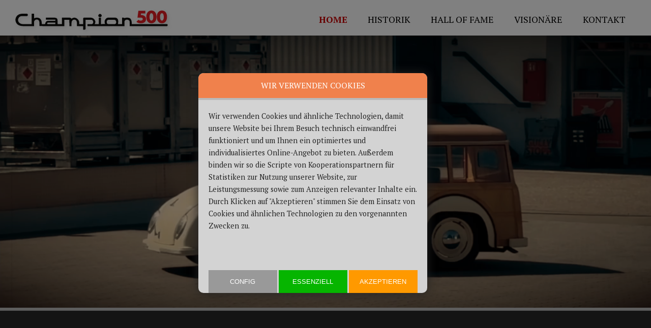

--- FILE ---
content_type: text/html; charset=UTF-8
request_url: https://www.champion500.de/home.html
body_size: 8789
content:
<!doctype html>
<!--[if lt IE 7]> <html class="no-js ie6 oldie" lang="en"> <![endif]-->
<!--[if IE 7]>    <html class="no-js ie7 oldie" lang="en"> <![endif]-->
<!--[if IE 8]>    <html class="no-js ie8 oldie" lang="en"> <![endif]-->
<!--[if gt IE 8]><!--> <html class="no-js" lang="en"> <!--<![endif]-->
<head>
	<meta name="robots" content="index,follow,noodp" />
	<meta name="revisit-after" content="7 days" />
	<meta http-equiv="Content-Type" content="text/html; charset=UTF-8" />
	<meta name="viewport" content="width=device-width, initial-scale=1, maximum-scale=3">
	<meta name="theme-color" content="#000000">
	
    
 
	<!-- 
		Powered by
	    ///////////////////////////////////////////////
		
	   	Raystorm® Page Management System v.2.00 Rev.002
		https://www.raystorm.com/
		
		///////////////////////////////////////////////
	--> 

    <title>home | Champion 500 / Ein Champion für LU</title>
	<meta name="keywords" content="" />	<meta name="description" content="" />	<link rel="shortcut icon" href="./favicon.png">
	<!-- CSS concatenated and minified via ant build script-->
	<link rel="stylesheet" href="https://www.champion500.de/server/public/css/custom-content-classes.css" /><link rel="stylesheet" href="https://www.champion500.de/server/public/css/cms.css" />	<link rel="stylesheet" type="text/css" href="https://www.champion500.de/assets/css/colorbox/colorbox.css" />
  
  <!-- end CSS-->
  <style>
      body{behavior:url(https://www.champion500.de/cssHoverFix.htc); }
	 	  
  </style>
  <script src="https://cdnjs.cloudflare.com/ajax/libs/modernizr/2.8.3/modernizr.min.js" type="text/javascript"></script>
  <script src="https://www.champion500.de/assets/js/libs/lazysizes.min.js" async=""></script>
  <script src="https://www.champion500.de/assets/js/libs/jquery-3.2.1.min.js"></script>

</head>
<body>
<div id="loader-wrapper">
			<div id="loader"></div>
			<div class="loader-section section-left"></div>
            <div class="loader-section section-right"></div>
</div>
<div id="outer">
<div class="tophead animated fadeInDown">
		<div id="logo"><a href="https://www.champion500.de/"><img src="https://www.champion500.de/uploads/logos/LOGO_Champion2.svg" alt="Logo" /></a></div>
		<div id="lang"><ul class="language_selection"><li><a class="de active" href="https://www.champion500.de/">deutsch</a></li></ul></div>
		 <a class="toggleMenu" href="#"><img src="/assets/img/layout/icon/menu_button.svg" /></a>
	<nav><ul class="nav"><li class="active"><a class="home"target="_self" href="https://www.champion500.de/home.html">home</a></li><li ><a class="Historik"target="_self" href="https://www.champion500.de/historik.html">Historik</a></li><li ><a class="Hall of Fame" href="https://www.champion500.de/hall-of-fame.html">Hall of Fame</a></li><li ><a class="Visionäre" href="https://www.champion500.de/visionaere.html">Visionäre</a></li><li ><a class="Kontakt" href="https://www.champion500.de/kontakt.html">Kontakt</a></li></ul></nav>	
</div>

<div id="page" class="clearfix">
<script src="https://www.champion500.de/assets/js/mylibs/jquery.flexslider-min.js"></script>
<link rel="stylesheet" type="text/css" href="https://www.champion500.de/assets/css/flexslider.css">
<div class="bannerverwaltung">	
<a href="#start1"><div class="scroll-down2"></div></a>
    
	
			
	
	  
   <video autoplay id="videoPlayer"  loop autobuffer muted>
        <!-- Fügen Sie hier weitere Quellen für mobile Geräte hinzu -->
         Ihr Browser unterstützt keine HTML5-Videos.
    </video>
   
     <script>
        // JavaScript, um das Videoelement zu steuern
        const video = document.getElementById('videoPlayer');

        // Abfrage der Bildschirmauflösung
        const screenWidth = window.innerWidth;

        // Entscheiden Sie basierend auf der Bildschirmauflösung, welches Video geladen werden soll
        if (screenWidth <= 768) {
            // Wenn die Bildschirmbreite kleiner oder gleich 768 Pixel ist, laden Sie das mobile Video
            video.src = 'https://www.champion500.de/uploads/cms/bvw/1/original/s_06ffd9950c6679040a41dcc437b532c9.mp4';
        } else {
            // Andernfalls (Desktop) laden Sie das Desktop-Video
            video.src = 'https://www.champion500.de/uploads/cms/bvw/1/original/06ffd9950c6679040a41dcc437b532c9.mp4';
        }

        // Optional: Sie können hier JavaScript verwenden, um das Video zu steuern, z.B. Play, Pause, usw.
        // Beispiel: video.play();

        // Optional: Reagieren Sie auf bestimmte Ereignisse, z.B. wenn das Video beendet ist
        video.addEventListener('ended', function() {
        // Hier können Sie Code hinzufügen, der nach Abschluss des Videos ausgeführt werden soll
        });
    </script>
	 












  
	
						
				
<script type="text/javascript">
$(window).on("load", function() {
  $('.bannerverwaltung div.flexslider').flexslider({
    animation: "slide",
		controlNav:true,
		randomize: true,
		slideshowSpeed: 5000,
		before: function(slider){
      $(slider).find(".flex-active-slide").find('.caption_content').each(function(){
       $(this).removeClass("animated fadeInRight");
			 $(this).css({ visibility: "hidden"});
       });
	  },
	  start: function(slider) {
    $.flexloader(slider);
  }, 
    after: function(slider){
					var ctn = $(slider).find(".flex-active-slide").find('.caption_content')
          ctn.addClass("animated fadeInRight");
					ctn.delay(1000).css({ visibility: "visible"});
					var ctnimg = $(slider).find(".flex-active-slide").find('.slide_img');
					var newctnimg = ctnimg.clone(true);
					ctnimg.before(newctnimg);
					$(slider).find(".flex-active-slide").find(".slide_img:last").remove();
					 $("img.slide_img").animate({transform: 'none'}, "fast");
					 $.flexloader(slider);
					
					
      }
    });
});
</script>

	</div>
	<div id="container">
		<div id="main" role="main" class="clearfix space-befor">
		
      	         <!--  **********************************************
             ***            Inhalts-Bereich             ***
             **********************************************
       //-->
    	<div class="teilen100 grey"><!-- trying to load: "template = bildtext_grey.php, data = bildtext_grey.json, script = bildtext_grey.js" --><div id="c020" class="bildtext clearfix center space-before-small space-after-small" style="">

	<div class="content">
	<h2>Werden Sie ein Teil der „Champion-500-Familie“!</h2><div style="clear:both;"></div>	
		<div class="right"><div class="bildtext_bild"><ul class="slides"><li><img class="lazyload" src="https://www.champion500.de/uploads/cms/galerie/20/small/IMG_2925.jpg" alt=" " /></li></ul></div><div class="bildtext_text"><div><strong>Benötigt werden insgesamt 39.500 €. Jeder Euro in das "Champion-Sparschwein" bringt uns einen Schritt weiter!</strong></div><div><br></div>Bankverbindung:<div><br></div><div>Empfänger:&nbsp; &nbsp;Marketing-Verein Ludwigshafen e.V.</div><div>Verwendungszweck:&nbsp; &nbsp;Ein Champion für LU</div><div>IBAN:&nbsp; &nbsp;DE03 5455 0010 0000 0067 42</div><div>BIC:&nbsp; &nbsp; &nbsp; LUHSDE6AXXX</div><div><br></div><div>Schreiben Sie uns eine Email mit Ihrer Adresse&nbsp;und Sie&nbsp;erhalten&nbsp;eine S&nbsp;P&nbsp;E&nbsp;N&nbsp;D&nbsp;E&nbsp;N Q&nbsp;U I T T U N G !!!</div></div>	
	</div>
	</div>
	
</div>
<!-- loaded: "template = bildtext" --></div><div class="teilen100"><!-- trying to load: "template = textinhalt" --><div id="c03" class="textinhalt center space-before-medium " style="">
	<div class="content">
	<h2>Die Champion-Chronik</h2>	<p><strong>1947</strong> Die
Zahnradfabrik Friedrichshafen (ZF) entwickelt den Champion 250, einen
Kleinwagen mit Zweizylinder-Motor und 14 PS.</p>
<p><strong>1948</strong> Der
frühere BMW-Ingenieur Hermann Holbein erwirbt die Lizenz und startet in
Herrlingen bei Ulm die Serienfertigung.</p>
<p><strong>1951</strong> Der
Röhrenhersteller Benteler in Bielefeld steigt in das Unternehmen ein.
Entwicklung des größeren Champion 400 (zwei Zylinder, 15 PS), Produktion in
Paderborn.</p>
<p><strong>1952 </strong>Vorläufige
Produktionseinstellung im September. Die beiden Mannheimer Champion-Händler
Hermann Hennhöfer und Josef Uttenthaler sprechen mit der Stadt Ludwigshafen
über einen Umzug des Werks. Die Stadt gewährt eine Kreditbürgschaft über
300.000 Mark. Hennhöfer und Uttenthaler gründen im Herbst 1952 die Rheinische
Automobilfabrik.</p>
<p><strong>1953 </strong>Die
Produktion des Champion 400 beginnt am 16. März auf dem Gelände der früheren
Anhängerfabrik Zähringer in der Industriestraße 35. Im Oktober stellt die
Rheinische Automobilfabrik den Champion 500 G vor, einen Kombi mit Holzaufbau.
Im November endet die Produktion, das Unternehmen ist „hochgradig illiquide“
(Aktennotiz der Stadt Ludwigshafen). Kurz vor Weihnachten bekommen 280
Mitarbeiter die Kündigung.</p>
<p><strong>1954 </strong>Der
dänische Investor Henning Thorndahl übernimmt das Ludwigshafener Champion-Werk.
Am 24. Juni 1954 läuft die Produktion wieder an. Im September platzen die
ersten Wechsel. Anfang November taucht Thorndahl nach Tunesien ab und
hinterlässt 650.000 Mark Schulden. Die Rheinische Automobilfabrik meldet
Konkurs an. Insgesamt hat sie in Ludwigshafen 1747 Champion 400 und 500 gebaut.</p>
<p><strong>1955 </strong>Die
Motorradfabrik Maico erwirbt die Produktionsanlagen und Ersatzteilbestände.</p>
<p><strong>1956</strong>
Maico stellt das Modell 500 vor, einen vom Champion 400 abgeleiteten
Viersitzer, dessen Prototyp noch in Ludwigshafen entstand.</p>
<p><strong>1958</strong>
Produktionseinstellung des Maico 500.</p>
<p><strong>2023</strong>
Weltweit existieren noch etwa 20 Champion 400 und vier Kombis vom Typ 500 G.
Einer davon – weltweit der einzige in fahrbereitem Zustand – kehrt im Herbst in
seine Geburtsstadt zurück.</p>	</div>
</div><!-- loaded: "template = textinhalt" --></div><div class="teilen100"><!-- trying to load: "template = galerie" --><div id="c010" class="galerie clearfix gal_4er  center  " style="">
	<div class="content">
		<ul class="slides">	
		<li><div class="normal_pic"><a title=""  class="group" href="https://www.champion500.de/uploads/cms/galerie/10/big/4c079408ece2.JPG"><img class="lazyload" data-src="https://www.champion500.de/uploads/cms/galerie/10/small/4c079408ece2.JPG" alt=" "  /></a><div class="imgtext"></div></div></li><li><div class="normal_pic"><a title=""  class="group" href="https://www.champion500.de/uploads/cms/galerie/10/big/60983ed0814.JPG"><img class="lazyload" data-src="https://www.champion500.de/uploads/cms/galerie/10/small/60983ed0814.JPG" alt=" "  /></a><div class="imgtext"></div></div></li><li><div class="normal_pic"><a title=""  class="group" href="https://www.champion500.de/uploads/cms/galerie/10/big/347fe2670bb7.JPG"><img class="lazyload" data-src="https://www.champion500.de/uploads/cms/galerie/10/small/347fe2670bb7.JPG" alt=" "  /></a><div class="imgtext"></div></div></li><li><div class="normal_pic"><a title=""  class="group" href="https://www.champion500.de/uploads/cms/galerie/10/big/Champion_Steins_Steiger.jpeg"><img class="lazyload" data-src="https://www.champion500.de/uploads/cms/galerie/10/small/Champion_Steins_Steiger.jpeg" alt=" "  /></a><div class="imgtext"></div></div></li><li><div class="normal_pic"><a title=""  class="group" href="https://www.champion500.de/uploads/cms/galerie/10/big/IMG_2961.jpg"><img class="lazyload" data-src="https://www.champion500.de/uploads/cms/galerie/10/small/IMG_2961.jpg" alt=" "  /></a><div class="imgtext"></div></div></li><li><div class="normal_pic"><a title=""  class="group" href="https://www.champion500.de/uploads/cms/galerie/10/big/14_Champion_500_Großraumfahrzeug_champion500G_bey-79 Kopie.jpg"><img class="lazyload" data-src="https://www.champion500.de/uploads/cms/galerie/10/small/14_Champion_500_Großraumfahrzeug_champion500G_bey-79 Kopie.jpg" alt=" "  /></a><div class="imgtext"></div></div></li><li><div class="normal_pic"><a title=""  class="group" href="https://www.champion500.de/uploads/cms/galerie/10/big/IMG_2925.jpg"><img class="lazyload" data-src="https://www.champion500.de/uploads/cms/galerie/10/small/IMG_2925.jpg" alt=" "  /></a><div class="imgtext"></div></div></li><li><div class="normal_pic"><a title=""  class="group" href="https://www.champion500.de/uploads/cms/galerie/10/big/IMG_4311.jpg"><img class="lazyload" data-src="https://www.champion500.de/uploads/cms/galerie/10/small/IMG_4311.jpg" alt=" "  /></a><div class="imgtext"></div></div></li>		<ul>
	</div>
</div>
<!-- loaded: "template = galerie" --></div><div class="teilen100"><!-- trying to load: "template = textinhalt" --><div id="c027" class="textinhalt center  " style="">
	<div class="content">
	<h2>Manchmal schreibt das Leben die besten Geschichten oder was ein Rheinpfalz-Artikel alles auslösen kann! </h2>	Mit Ludwigshafen bringt man vieles in Verbindung, so hat sich die Stadt weltweit einen Namen als Chemiestadt gemacht. Dagegen ist die Produktion von Autos in Ludwigshafen ein kaum bekanntes Geheimnis der Stadt- und Industriegeschichte.<br>Bei der Ludwigshafener Automobilgeschichte handelt es sich eher um eine Kurzgeschichte. 1952 wurde die Rheinische Automobilfabrik (RAF) gegründet. Die Stadt gewährte eine Kreditbürgschaft über 300.000 DM. Die Produktion des Champion 400 begann am 16. März 1953 auf dem Gelände der früheren Anhängerfabrik Zähringer in der Industriestr. 35 in Friesenheim. Im Oktober stellt die Rheinische Automobilfabrik den Champion 500G vor, es war die Weiterentwicklung der zweisitzigen Vorgängermodelle, einen Kombi mit Holzaufbau. Dazu wurde die Karosserie mit einem Zentralrohrrahmen verschraubt, der Aufbau aus Holz gefertigt und aufgesetzt. Nun bot der 500G Platz für vier. Der Neupreis betrug 3.995 DM. Der 500G besaß einen Zweizylinder-Zweitaktmotor mit 452 ccm und 18 PS sowie ein Dreiganggetriebe. Die Höchstgeschwindigkeit betrug 80 km/h. Geschätzt wurden rund 20 Exemplare bis November 1954 gebaut, 1955 wurde die Firma aufgelöst.	</div>
</div><!-- loaded: "template = textinhalt" --></div><div class="teilen100"><!-- trying to load: "template = textinhalt" --><div id="c028" class="textinhalt center  " style="">
	<div class="content">
	<h2>Hier könnte unsere Kurzgeschichte nun enden!</h2>	<p style="" margin-bottom:0cm;text-align:justify;line-height:normal"="">Aber es gab einen Champion-Exoten dieser wurde als Rechtslenker-Auto
gebaut. Dieser Champion 500 hat bereits viel von der Welt gesehen, er kam viel
herum. 1954 wurde er zur Internationalen Automobilmesse nach Neuseeland
geschickt. Eigentlich war das Ziel Werbung für die Marke zu machen und dieser
Exot aus Ludwigshafen sollte dort verkauft werden. Aber der Plan ging nicht
auf, er wurde nie verkauft und sollte eigentlich wieder abgeholt werden. Jedoch
entpuppten sich die Kosten als zu hoch, so dass er in den folgenden
Jahrzehnten, am anderen Ende der Welt, ein Schattendasein fristete. Bis
schließlich ein Deutscher ihn im restaurierungswürdigen Zustand käuflich
erwerben konnte und ihn wieder zurück in sein Heimatland brachte. </p>
<p style="" margin-bottom:0cm;text-align:justify;line-height:normal"="">Der Champion landete in einer Brandenburger
Kleinwagen-Sammlung. Von dort ging Anfang 2023 die Reise weiter nach Berlin,
zum derzeitigen Besitzer und Oldtimer Experten Burkhard Steins. Dort stand er
inmitten anderer Raritäten in der Classic Remise im Berliner Stadtteil Moabit.</p>	</div>
</div><!-- loaded: "template = textinhalt" --></div><div class="teilen100"><!-- trying to load: "template = textinhalt" --><div id="c029" class="textinhalt center  " style="">
	<div class="content">
	<h2>Wenn du etwas erträumen kannst – kannst du es auch erschaffen!           (Walt Disney)</h2>	<p style="" margin-bottom:0cm;text-align:justify;line-height:normal"="">Anfang Juli 2023 erschien in der Rheinpfalz ein
Artikel „Ludwigshafener Oldtimer Champion 500: Der letzte seiner Art“. Der
gebürtige Ludwigshafener und mittlerweile in Hamburg lebende Journalist und
Oldtimer-Experte Christian Steiger sinnierte gemeinsam mit dem Noch-Besitzer
Burkhard Steins: „Der Champion muss unbedingt wieder zurück nach Ludwigshafen
überführt werden. Wenn nicht auf Dauer, dann vielleicht nur für eine Story!“
Allerdings kostet der Transport von Berlin nach Ludwigshafen 1.500 €. Und dafür
bräuchte es einen Sponsor!</p>	</div>
</div><!-- loaded: "template = textinhalt" --></div><div class="teilen100"><!-- trying to load: "template = textinhalt" --><div id="c030" class="textinhalt center  " style="">
	<div class="content">
	<h2>Alle unsere Träume können in Erfüllung gehen – wenn wir den Mut haben ihnen zu folgen.</h2>	<p style="" margin-bottom:0cm;text-align:justify;line-height:normal"="">Diesen Rheinpfalzartikel wiederum las der
leidenschaftliche Oldtimer-Fan und Spediteur Christian Wahl aus Limburgerhof.
Er war gleich Feuer und Flamme dieses faszinierende Zeugnis vergangener Tage, ein
Relikt aus der deutschen Automobilgeschichte wieder in seine Heimatstadt
Ludwigshafen zu holen.</p>
<p style="" margin-bottom:0cm;text-align:justify;line-height:normal"="">Über die Rheinpfalz-Redaktion konnte er Kontakt zu
Christian Steiger aufnehmen. Wie klein die Welt doch ist! Während dem Telefonat
stellte sich heraus, dass die beiden Christians bereits vor über 30 Jahren gemeinsam,
für ihre Oldtimer, eine Scheune angemietet hatten.&nbsp;</p>	</div>
</div><!-- loaded: "template = textinhalt" --></div><div class="teilen100"><!-- trying to load: "template = textinhalt" --><div id="c031" class="textinhalt center  " style="">
	<div class="content">
	<h2>Da ist noch ein Champion 500 in Berlin!</h2>	<p style="" margin-bottom:0cm;text-align:justify;line-height:normal"="">Der Transport von Berlin wurde vom Unternehmer
Christian Wahl initiiert – und kurzerhand stellte ein weiterer Oldtimer-Freund
Mathias Berkel von der Berkel AHK einen Lkw zur Verfügung, der den Champion
wieder nach Ludwigshafen brachte. „Es wäre klasse, wenn der Champion irgendwann
im geplanten ,Haus der Stadtgeschichte‘ im Luitpoldhafen stehen würde“, erhofft
sich Mathias Berkel.</p>	</div>
</div><!-- loaded: "template = textinhalt" --></div><div class="teilen100"><!-- trying to load: "template = textinhalt" --><div id="c032" class="textinhalt center  " style="">
	<div class="content">
	<h2>Die Rückkehr eines Ludwigshafener Champion</h2>	<p style="" margin-bottom:0cm;text-align:justify;line-height:normal"="">Der Champion war wieder zurück in Ludwigshafen. Aber
wie sollte es nun weitergehen? Im Büro von Mathias Berkel sinnierten die drei
oldtimerbegeisterten Visionäre und ganz schnell war klar, sie wollen gemeinsam
ein neues Kapitel Ludwigshafener Stadtgeschichte schreiben – der Champion muss
dauerhaft in Ludwigshafen bleiben! Dafür wird die Summe von 39.500 € benötigt.</p>	</div>
</div><!-- loaded: "template = textinhalt" --></div><div class="teilen100"><!-- trying to load: "template = textinhalt" --><div id="c033" class="textinhalt center  " style="">
	<div class="content">
	<h2>Festival des Deutschen Films</h2>	<p style="" margin-bottom:0cm;text-align:justify;line-height:normal"="">Wo würde solch ein Star besser hinpassen als beim
Festival des Deutschen Films! Innerhalb von ein paar Tagen hatten es die drei
Visionäre geschafft. Am Eingang zur Zeltstadt auf der idyllischen Parkinsel
wurden die Festival-Besucher vom Champion 500 begrüßt. Und immer wieder hörte
man verwunderte Betrachter sagen: „Was in Ludwigshafen gab es eine
Automobilfabrik? Jetzt bin ich so alt und habe noch nie etwas davon gehört!“</p>
<p style="" margin-bottom:0cm;text-align:justify;line-height:normal"="">Das Schmuckstück glänzte neben Nastassja Klinski,
Josefine Preuß, Ulrich Tukur, Andrea Sawatzki, Ulrike Folkerts und nicht zu
vergessen Axel Milberg.</p>	</div>
</div><!-- loaded: "template = textinhalt" --></div><div class="teilen100"><!-- trying to load: "template = textinhalt" --><div id="c034" class="textinhalt center  " style="">
	<div class="content">
	<h2>Und im Sauseschritt oder besser mit Tempo 180 ging es weiter</h2>	<p style="" margin-bottom:0cm;text-align:justify;line-height:normal"="">Nach dieser Begeisterung bei den Besuchern des
Filmfestivals mutierte der Champion 500 zum Herzensprojekt der drei Visionäre.
Ihr gemeinsames Motto lautet „Ein Champion für LU“.</p>
<p style="" margin-bottom:0cm;text-align:justify;line-height:normal"="">Es wurden Roll ups und Flyer gestaltet, für den
Champion wurde ein Konto eröffnet und die eigene Homepage befindet sich im
Wachstum, und Facebook darf natürlich auch nicht fehlen.</p>	</div>
</div><!-- loaded: "template = textinhalt" --></div><div class="teilen100"><!-- trying to load: "template = textinhalt" --><div id="c035" class="textinhalt center  " style="">
	<div class="content">
	<h2>Ein Champion für LU</h2>	<p style="" margin-bottom:0cm;text-align:justify;line-height:normal"="">Anfang November hatte der einzigartige Oldtimer seinen
nächsten großen Auftritt in der Sparkasse Vorderpfalz. Im Glasfoyer fand die
offizielle Ausstellungseröffnung des Champion 500 statt. Stilecht mit
50er-Jahre-Accessoires wurde der Heimkehrer in Szene gesetzt. Zum Auftakt war
der Champion noch mit rotem Stoff verhüllt. Die Feierstunde wurde mit bekannten
Melodien eines 12-jährigen Bratsche-Spieler untermalt. Thomas Traue,
Vorstandsvorsitzender der Sparkasse sowie die Leiterin des Stadtmuseums, Regina
Heilmann schwärmten von diesem „echten Friesenheimer“. Vielleicht lag es auch
an „seinen Kulleraugen“, denn die Vorderlichter des Champions zeigen eine
gewisse Ähnlichkeit. </p>
<p style="" margin-bottom:0cm;text-align:justify;line-height:normal"="">Ebenso waren bei der Ausstellungseröffnung zwei
Zeitzeugen vertreten. Die Berichte von Hermann Zähringer, Sohn der Familie, in
deren Werkstatt das Auto einst gebaut wurde. Sowie Dieter Neef (Jahrgang 1933),
der sich mit 21 Jahren den Champion anschaffte. Die Gäste klebten regelrecht an
seinen Lippen, als er erzählte über welchen Zeitraum und unter welchen
Bedingungen er akribisch für seinen Champion gespart hatte. Amüsant war, dass
er immer vom „Champignon“ gesprochen hat. Dies sei in den 50er-Jahre normal
gewesen, da sich die Schriftwesen sehr ähneln und die Menschen mehr Kontakt zu
den fast gleichnamigen Pilzsorte hatten.</p>
<p style="" margin-bottom:0cm;text-align:justify;line-height:normal"="">Sogar der Noch-Besitzer Burkhard Stein kam extra das
Berlin angereist, um an der Ausstellungseröffnung teilnehmen zu können. Stolz
erzählte er, dass dieser Champion der einzige seiner Art sei. Eine absolute
Rarität, die noch fahrtüchtig ist. Vom Engagement der drei Visionäre war er
total begeistert. Er fand es eine schöne Sache, dass man den Wagen wieder nach
Ludwigshafen bringen will.</p>	</div>
</div><!-- loaded: "template = textinhalt" --></div><div class="teilen100"><!-- trying to load: "template = textinhalt" --><div id="c036" class="textinhalt center  " style="">
	<div class="content">
	<h2>„Champion Hall of Fame“</h2>	<p style="" margin-bottom:0cm;text-align:justify;line-height:normal"="">Damit der Champion in seiner Heimat bleiben kann –
braucht er Unterstützer. Jeder kann helfen um dieses Ziel zu verwirklichen und
gleichzeitig wird ein neues Kapitel Ludwigshafener Stadtgeschichte geschrieben.</p>
<p style="" margin-bottom:0cm;text-align:justify;line-height:normal"="">Jeder potenzielle Gönner kann sich für einen Obolus
zugleich einen Platz in der zukünftigen „Champion Hall of Fame“ sichern. Jeder
Spender ab 200 € soll dort namentlich erwähnt werden. Oder bereits jetzt auf
der Homepage.</p>
<p style="" margin-bottom:0cm;text-align:justify;line-height:normal"="">Schon fix ist, dass das Fahrzeug dauerhaft im neuen
Stadtmuseum ausgestellt werden soll, dass nach aktueller Planung im Jahr 2026
eröffnet werden soll. Ebenso steht bereits fest, dass er im Frühjahr in ein
Rheingalerie ausgestellt werden soll.</p>	</div>
</div><!-- loaded: "template = textinhalt" --></div><div class="teilen100"><!-- trying to load: "template = textinhalt" --><div id="c037" class="textinhalt center  " style="">
	<div class="content">
	<h2>Unsere Heldenreise geht weiter!</h2>	<p style="" margin-bottom:0cm;text-align:justify;line-height:normal"="">Innerhalb von drei Monaten konnten bereits über 19.000
€ angespart werden. Um weitere Unterstützer zu begeistern benötigen wir Ihre Unterstützung!</p>
<p style="" margin-bottom:0cm;text-align:justify;line-height:normal"="">Im Raum Ludwigshafen ist er nun schon eine kleine
Berühmtheit. Unser Ziel ist es ihn noch mehr Rheinland-Pfälzern zu
präsentieren. Denn das es früher eine Autofabrik in unserem wunderschönen Bundesland
gab, ist schon eine große Besonderheit!</p>	</div>
</div><!-- loaded: "template = textinhalt" --></div><div class="teilen100"><div class="social">
<style>.social {text-align:center;padding:20px 0;}.social img{width:50px;height:auto;padding-right:20px;}</style>
<a href="https://www.facebook.com/ein.champion.fur.lu" target="_blank"><img src="./assets/img/layout/icon/Facebook_icon_2013.svg" /></a><br />Besuchen Sie uns auf Facebook !<br /><br />
</div></div>    </div>
	</div>  
   <!--! end of #container -->
</div>
	 <a id="toplink" href="#top" ><span></span>
	 <div id="arrow-box"><div id="arrow"></div>
	 </div></a>
		
		
		<div id="footer">
		<div class="content">
		<div class="text">&copy; 2026 BERKEL AHK ALKOHOLHANDEL GMBH & CO. KG, all rights reserved <br /> <a href="https://www.champion500.de/information/impressum.html">Impressum</a> | <a href="https://www.champion500.de/datenschutz.html">Datenschutz</a><br /><br /> Powered by <a href="https://www.raystorm.com" target="_blank" class="footerlinks">www.raystorm.com</a><br /></div>
		</div></div>
		<script>lazyload();	</script>
  <!-- scripts concatenated and minified via ant build script-->
  <script defer src="https://www.champion500.de/assets/js/plugins.js"></script>
  <script defer src="https://www.champion500.de/assets/js/mylibs/raystore_bezahlung.js"></script>
  <script defer src="https://www.champion500.de/assets/js/mylibs/jquery.colorbox-min.js"></script>
  <script defer src="https://www.champion500.de/assets/js/mylibs/raystore_contactform.js"></script>
  <script defer id="cookies-sn_script" src="https://www.champion500.de/assets/js/mylibs/cookies-sn/cookies-sn.js"></script>
  <script defer src="https://www.champion500.de/assets/js/mylibs/script.js"></script>
  <script defer src="https://www.champion500.de/assets/js/layout.js"></script>
  
  <!-- end scripts-->
 
     

  </div>
</body>
</html>


--- FILE ---
content_type: text/html
request_url: https://www.champion500.de/assets/js/mylibs/cookies-sn/cookies-sn.html
body_size: 479
content:
<div id="cookies-sn_background"></div>
<div id="cookies-sn_outer">
	<div id="cookies-sn_header">
		<h2>Wir verwenden Cookies</h2>
	</div>
	<div id="cookies-sn_content">
		Wir verwenden Cookies und ähnliche Technologien, damit unsere Website bei Ihrem Besuch technisch einwandfrei funktioniert und um Ihnen ein optimiertes und individualisiertes Online-Angebot zu bieten.
		Außerdem binden wir so die Scripte von Kooperationspartnern für Statistiken zur Nutzung unserer Website, zur Leistungsmessung sowie zum Anzeigen relevanter Inhalte ein.
		Durch Klicken auf "Akzeptieren" stimmen Sie dem Einsatz von Cookies und ähnlichen Technologien zu den vorgenannten Zwecken zu.
	</div>
	<div id="cookies-sn_distinct">
	</div>
	<div id="cookies-sn_footer">
		<button id="cookies-sn_btnS">Config</button>
		<button id="cookies-sn_btnV">Speichern</button>
		<button id="cookies-sn_btnE">Essenziell</button>
		<button id="cookies-sn_btnA">akzeptieren</button>
	</div>
</div>


--- FILE ---
content_type: text/css;charset=UTF-8
request_url: https://www.champion500.de/server/public/css/custom-content-classes.css
body_size: 593
content:
/* @name+(zoom-in) *//* @selector+(zoom-in) */.zoom-in{}/* @name+(grey) *//* @selector+(grey) */.grey{background:#272727;color:#fff;-webkit-filter: drop-shadow(3px 3px 3px rgba(0,0,0,0.2));filter: drop-shadow(3px 3px 3px rgba(0,0,0,0.2));}.grey h2{color:#fff !Important;text-shadow: none !Important;}.grey h4{color:#fff !Important;text-shadow: none !Important;}/* @name+(slider) *//* @selector+(slider) */.slider { overflow:hidden;}.slider img{}.slider .galerie-verlinkungs-info{}/* @name+(slider_BT) *//* @selector+(slider_BT) */.slider_BT { overflow:hidden;}.slider_BT img{ width:96% !Important;}.slider_BT .galerie-verlinkungs-info{}/* @name+(carousel_slider) *//* @selector+(carousel_slider) */.carousel_slider { overflow:hidden;}.carousel_slider img{}.carousel_slider .galerie-verlinkungs-info{}/* @name+(s_news) *//* @selector+(s_news) */.s_news p{font-size:12px !Important;}.s_news h2{font-size:14px !Important;}.s_news img{width:120px !Important;}/* @name+(slimform) *//* @selector+(slimform) */.slimform .teilen50 { width:100% !Important;}.slimform textarea{ width:100% !Important; }.slimform .submit{ width:auto; }/* @name+(span_1_of_4) *//* @selector+(span_1_of_4) */.span_1_of_4 {background:#fff; position:relative;}.span_1_of_4 .bildtext .content .pictures{height:120px; }.span_1_of_4 .bildtext {text-align:center; }.span_1_of_4 .bildtext img {margin-bottom:15px;  border:none; margin: 0;}/* @name+(con20) *//* @selector+(con20) */.con20 .content{padding:0;}/* @name+(company_logo) *//* @selector+(company_logo) */.company_logo .content ul li{width:20%; height:200px;vertical-align:middle;}.company_logo .content ul li img{ width:220px;vertical-align:middle }/* @name+(off) *//* @selector+(off) */.off {display:none;}

--- FILE ---
content_type: text/css;charset=UTF-8
request_url: https://www.champion500.de/server/public/css/cms.css
body_size: 6134
content:
/* >$root = "DOCROOT"< *//* HTML5 âœ° Boilerplate* ==|== normalize ==========================================================*/@import url(cms_style.css);@import url(mobile.css);@import url(navigation_horizontal.css);@import url(animate.css);@import url(animate-custom.css);@import url('https://fonts.googleapis.com/css2?family=PT+Serif:wght@400;700&display=swap');article, aside, details, figcaption, figure, footer, header, hgroup, nav, section {display: block;}audio, canvas, video {display: inline-block;*display: inline;*zoom: 1;}audio:not([controls]) {display: none;}[hidden] {display: none;}html {font-size: 100%;overflow-y: scroll;-webkit-text-size-adjust: 100%;-ms-text-size-adjust: 100%;}button, input, select, textarea {font-family: sans-serif;color: #fff;}::-moz-selection {background: #790005;color: #fff;text-shadow: none;}::selection {background: #790005;color: #fff;text-shadow: none;}abbr[title] {border-bottom: 1px dotted;}b, strong {font-weight: bold;}blockquote {margin: 1em 40px;}dfn {font-style: italic;}hr {display: block;height: 1px;border: 0;border-top: 1px solid #ccc;margin: 1em 0;padding: 0;}ins {background: #ff9;color: #000;text-decoration: none;}mark {background: #F2ED13;color: #000;font-style: italic;font-weight: bold;}pre, code, kbd, samp {font-family: monospace, monospace;_font-family: 'courier new', monospace;font-size: 1em;}pre {white-space: pre;white-space: pre-wrap;word-wrap: break-word;}q {quotes: none;}q:before, q:after {content: "";content: none;}small {font-size: 85%;}sub, sup {font-size: 75%;line-height: 0;position: relative;vertical-align: baseline;}sup {top: -0.5em;}sub {bottom: -0.25em;}ul, ol {margin: 1em 0;padding: 0 0 0 40px;}dd {margin: 0 0 0 40px;}nav ul, nav ol {list-style: none;list-style-image: none;margin: 0;padding: 0;}img {border: 0;-ms-interpolation-mode: bicubic;vertical-align: middle;}svg:not(:root) {overflow: hidden;}figure {margin: 0;}form {margin: 0;}fieldset {border: 0;margin: 0;padding: 0;}label {cursor: pointer;}legend {border: 0;*margin-left: -7px;padding: 0;}button, input, select, textarea {font-size: 100%;margin: 0;-vertical-align: baseline;*vertical-align: middle;}button, input {line-height: normal;*overflow: visible;}table button, table input {*overflow: auto;}button, input[type="button"], input[type="reset"], input[type="submit"] {cursor: pointer;-webkit-appearance: button;}input[type="checkbox"], input[type="radio"] {box-sizing: border-box;}input[type="search"] {-webkit-appearance: textfield;-moz-box-sizing: content-box;-webkit-box-sizing: content-box;box-sizing: content-box;}input[type="search"]::-webkit-search-decoration {-webkit-appearance: none;}button::-moz-focus-inner, input::-moz-focus-inner {border: 0;padding: 0;}textarea {overflow: auto;vertical-align: top;-resize: vertical;}input:valid, textarea:valid {}input:invalid, textarea:invalid {background-color: #f0dddd;}table {border-collapse: collapse;border-spacing: 0;margin: 0px;padding: 0px;}td {vertical-align: top;}p {margin: 0px;padding: 0px;}.jwlogo {display:none;}:focus {outline:none;}/* The Loader */#loader-wrapper {position: fixed;top: 0;left: 0;width: 100%;height: 100%;z-index: 1005;overflow: hidden;}.no-js #loader-wrapper {display: none;}#loader {display: block;position: relative;left: 50%;top: 50%;width: 150px;height: 150px;margin: -75px 0 0 -75px;border-radius: 50%;border: 3px solid transparent;border-top-color: #16a085;-webkit-animation: spin 1.7s linear infinite;animation: spin 1.7s linear infinite;z-index: 1005;}#loader:before {content: "";position: absolute;top: 5px;left: 5px;right: 5px;bottom: 5px;border-radius: 50%;border: 3px solid transparent;border-top-color: #e74c3c;-webkit-animation: spin-reverse 0.6s linear infinite;animation: spin-reverse 0.6s linear infinite;}#loader:after {content: "";position: absolute;top: 15px;left: 15px;right: 15px;bottom: 15px;border-radius: 50%;border: 3px solid transparent;border-top-color: #f9c922;-webkit-animation: spin 1s linear infinite;animation: spin 1s linear infinite;}@-webkit-keyframes spin {0% {-webkit-transform: rotate(0deg);}100% {-webkit-transform: rotate(360deg);}}@keyframes spin {0% {transform: rotate(0deg);}100% {transform: rotate(360deg);}}@-webkit-keyframes spin-reverse {0% {-webkit-transform: rotate(0deg);}100% {-webkit-transform: rotate(-360deg);}}@keyframes spin-reverse {0% {transform: rotate(0deg);}100% {transform: rotate(-360deg);}}#loader-wrapper .loader-section {position: fixed;top: 0;width: 50%;height: 100%;z-index: 1001;}#loader-wrapper .loader-section.section-left {left: 0;background: rgba(0,0,0,0.8);}#loader-wrapper .loader-section.section-right {right: 0;background: rgba(0,0,0,0.8);}/* Loaded styles */.loaded #loader-wrapper .loader-section.section-left {transform: translateX(-100%);transition: all 0.7s 0.3s cubic-bezier(0.645, 0.045, 0.355, 1);}.loaded #loader-wrapper .loader-section.section-right {transform: translateX(100%);transition: all 0.7s 0.3s cubic-bezier(0.645, 0.045, 0.355, 1);}.loaded #loader {opacity: 0;transition: all 0.3s ease-out;}.loaded #loader-wrapper {visibility: hidden;transform: translateY(-100%);transition: all 0.3s 1s ease-out;}/* ==|== primary styles =====================================================Author:========================================================================== */#lang {display: none;position: absolute;top: 10px;right: 5px;font-size: 10px;z-index: 1520;width: 100px;}.language_selection .de {background: url('/assets/img/layout/de.jpg') 0 0 no-repeat;display: block;width: 25px;height: 15px;text-indent: -9999px;}.language_selection .en {background: url('/assets/img/layout/en.jpg') 0 0 no-repeat;display: block;width: 25px;height: 15px;text-indent: -9999px;}.language_selection ul {list-style: none;}.language_selection li {display: inline;float: left;-padding: 5px 10px;}.language_selection a {}.language_selection a.active {}body {/* background befindet sich in app/views/layout/index.php */margin: 0 auto;padding: 0px;color:#222;font-family: 'PT Serif', serif;font-size: 16px;width:100%;line-height: 1.5em;height:100%;background:#B9B9B9;animation:fadein 0.5s;-moz-animation:fadein 1.0s;-webkit-animation:fadein 0.5s;}/*Fade in*/@keyframes fadein{from{opacity:0;}to{opacity:1;}}@-moz-keyframes fadein{from{opacity:0;}to{opacity:1;}}@-webkit-keyframes fadein{from{opacity:0;}to{opacity:1;}}@-o-keyframes fadein{from{opacity:0;}to{opacity:1;}}p {margin-bottom: 14px;}#main, #main_1, #grey {width:100%;margin: 0 auto;background:#E0E0E0;}#outer {width: 100%;margin: 0 auto;}#page {width: 100%;margin: 0 auto;margin-top:70px;display: block;position: relative;}.tophead {margin: 0 auto;width: 100%;height:70px;top:0;position:fixed;z-index:900;background:rgba(255,255,255,1.0);}.subtext {position: absolute;bottom: 0px;left: 50%;font-family: 'PT Serif', serif;font-size: 23px;color: #000;}#container {margin:0 auto;border: 0px #ddd solid;}#logo {position: absolute;left: 30px;-margin-left:-650px;top: 20px;padding: 0;-background:#fff;-webkit-filter: drop-shadow(3px 3px 3px rgba(0,0,0,0.1));filter: drop-shadow(3px 3px 3px rgba(0,0,0,0.1));}#logo img {width: 300px;-filter:invert(100%);}@-webkit-keyframes move {from {opacity: 0;}to {opacity: 1;}}.content img{ -webkit-filter: drop-shadow(3px 3px 3px rgba(0,0,0,0.1));filter: drop-shadow(3px 3px 3px rgba(0,0,0,0.1));}.flex-caption{width: 100%;position: absolute;top: 35%;text-align: left;color:#fff;margin-left:10%;}.flex-caption .caption_content{margin: 0 auto;color:#fff;font-size:1.8em;font-family: 'PT Serif', serif;text-transform: uppercase;line-height:20px;text-shadow: 1px 1px 4px #707070;}.flex-caption .caption_content span{font-family: 'PT Serif', serif;font-size:2.4em;text-shadow: 0px 0px 0px #000;line-height:1.6em;padding:0px 10px;background:#fff;color:rgba(14,78,138,1.0);}.flex-caption {-position: relative;-webkit-animation: slideIn;-moz-animation: slideIn;-o-animation: slideIn;animation: slideIn;-webkit-animation-duration: 1s;-moz-animation-duration: 1s;-o-animation-duration: 1s;animation-duration: 1s;}@-webkit-keyframes slideOut {0% {left: 30%;opacity: 0;}100% {left: 0;opacity: 1;}}@-moz-keyframes slideIn {0% {left: 30%;opacity: 0;}100% {left: 0;opacity: 1;}}@-o-keyframes slideIn {0% {left: 30%;opacity: 0;}100% {left: 0;opacity: 1;}}@keyframes slideIn {0% {left: 30%;opacity: 0;}100% {left: 0;opacity: 1;}}.flexslider{ margin: 0px 0px; }.bannerverwaltung{-margin-top:100px;position:relative;width:100%;}.demo{}.bannerverwaltung video{width:100%;}.bannerverwaltung a img{ text-align:center; width:100%;}.bannerverwaltung{border-bottom-width: 60px;}iframe{border:none;}h5 {font-family: 'PT Serif', serif;font-size:35px;padding:20px 0;margin:0;margin-bottom:20px;-text-transform: uppercase;text-align:center;font-weight: normal;background:#eee;color:#333;}h1, h2 {-text-transform: uppercase;font-family: 'PT Serif', serif;font-size:2em;line-height:1.2em;color:#272727;padding:0;font-weight: 700;margin:0;margin-bottom:50px;}h2 span{font-size:16px;line-height:1em;color:#F0814C;text-indent:20px;}h3{-text-transform: uppercase;font-family: 'PT Serif', serif;font-size:1.8em;line-height:1.3em;color:#666;padding-bottom:20px;font-weight: 300;-text-shadow: 0px 1px 1px #fff;margin:0;}h4 {font-family: 'PT Serif', serif;yfont-size:22px;line-height:32px;color:#272727;font-weight: normal;margin:0;font-weight: 700;padding:0 0 20px 0;}hr {background: #715643;color: #715643;border: none;margin: 0px;padding: 0px;}.textinhalt {text-align:left;}.text{margin:0;padding:0;}.content {padding: 10px 20px;}.content a {color: #666;}.content a:hover {color: #c00;}.content ul{  margin: 0; padding: 0 0 0 20px;}.teilen100 {width: 100%;float: left;}.teilen80 {width: 80%;float: left;}.teilen75 {width: 75%;float: left;}.teilen66 {width: 66.6%;float: left;}.teilen60 {width: 60%;float: left;}.teilen50 {width: 50%;float: left;}.teilen40 {width: 40%;float: left;}.teilen33 {width: 33.3%;float: left;}.teilen25 {width: 25%;float: left;}.teilen20 {width: 20%;float: left;}.inhaltselement-break {clear: both;padding: 0;}.center {padding:0 10% 0 10%;}.links {padding:0 0 0 20%;}.rechts {padding:0 20% 0 0;}/* submenu ----------------------------------------- */.submenu {font-size: 14px;width: auto; height:auto;background: #eee;text-align:center;margin: 0 auto;}.submenu ul {margin: 0;padding: 0;}.submenu li {list-style-type: none;float: left;}.submenu li a {display: inline;color: #000;text-decoration: none;padding: 5px 25px 5px 25px;margin: 0px;margin-right: 1px;background: #ddd;}.submenu li a:hover {color: #00CCFF;background: #ddd;}.submenu li a.active {margin-bottom: 0px;padding: 5px 25px 5px 25px;background: rgba(14,78,138,1.0);color: #fff;}.submenu li a.active:hover {background: #D46161;color: #fff;}/* submenu end---------------------------------------- */.block {height: 5px;background: #444;border-bottom: 1px solid white;-margin: 5px 0 5px 0;}.top_footer{width:100%; background:#ccc;margin:0;padding:0; font-size:0.9rem;}.top_footer ul{margin:0;padding:0;}.top_footer .box{max-width:1400px;margin:0 auto;}#footer {color: #fff;width: 100%;height: auto;margin: 0 auto;font-size: 13px;padding: 20px 0 20px 0;text-align: center;background: #222; /* background befindet sich in app/views/layout/index.php */-margin-top:50px;-position:relative;}#footer div.text a {color: #fff;text-decoration: underline;}#footer div.text a:hover {color: #fff;text-decoration: underline;}#footer div.text {}.shop_informationen {padding: 0px;}.gmap {height:450px;width:100%;}.footer_left, .footer_center, .footer_right{width:33%;float:left; text-align:left;}.footer_left ul{}.footer_left li{ list-style:none; }.footer_left li a{ color:#000; text-decoration:none;}.boxlink{ position:absolute; bottom:0px; width:150px;margin-left:-75px;}/* ------------- Toplink ------------------- */#toplink {background: #c00;height: 45px;width: 45px;position: fixed;display: none;bottom: 50px;right: 25px;z-index: 9999;}#toplink #arrow-box {width: 25px;height: 25px;overflow: hidden;position: absolute;left: 10px;top: -2px;}#arrow {background: none;height: 20px;width: 20px;-webkit-transform: rotate(45deg);-moz-transform: rotate(45deg);transform: rotate(45deg);position: absolute;top: 20px;border: 2px solid #fff;}#backlink {background: rgba(14,78,138,1.0);-webkit-border-radius: 0px;-moz-border-radius: 0px;border-radius: 0px;height: 45px;width: 45px;position: fixed;-display: none;bottom: 50px;right: 20px;z-index: 9999;color:#fff;font-size:48px;text-decoration:none;text-align:center;line-height:32px;display:none;}#toplink span {display: inline-block;width: 45px;height: 45px;margin: 0;position: relative;}#toplink span::before {content: "";position: absolute;width: 100%;height: 100%;background-color: inherit;z-index: -1;animation: ripple 1.5s ease-out infinite;}#toplink span:first-child {background-color: #c00;}#toplink span:first-child::before {animation-delay: 0.2s;}@keyframes ripple {from {opacity: 1;transform: scale(0);}to {opacity: 0;transform: scale(2);}}/* Inhaltselement Global ------------------- */.space-before-reset{margin-top:0px;}.space-before-border {border-top:150px solid #fff; }.space-before-small {padding-top:50px;}.space-before-medium {padding-top:100px;}.space-before-large {padding-top:150px;}.space-after-reset{margin-bottom:0px;}.space-after-small {padding-bottom:50px;}.space-after-medium {padding-bottom:100px;}.space-after-larger {padding-bottom:150px;}/* Inhaltselement Bild+Text ------------------- */.bildtext {	 }.center .bildtext_bild {width:100%; padding:20px 0;}.center .bildtext_text {width:100%; padding:20px 0;}.left .bildtext_bild {width:calc(50% - 50px); float:left; padding: 0 25px 0 0;}.left .bildtext_text {width:calc(50% - 50px); float:left; padding: 0 0 0 25px;}.right .bildtext_bild {width:calc(50% - 50px); float:right; padding: 0 0 0 25px; text-align:right;}.right .bildtext_text {width:calc(50% - 50px); float:left; padding: 0 25px 0 0;}/* Inhaltselement ImageGalerie ------------------- */.gal_1er .content {}/* gal_2er */.gal_2er .content ul li{width:calc(50% - 1%); margin:0 1% 30px 0;}.gal_2er .content ul li:nth-child(2n) {width:calc(50% - 1%); margin:0 0% 30px 1%; padding:0;}.gal_2er .content ul li:nth-child(2n) .normal_pic{float:right;}/* gal_3er */.gal_3er .content ul li{ width:calc(33.3% - 3px);}.gal_3er .slides li {margin-right:5px;}.gal_3er .slides li:nth-child(3n) {margin-right:0px !Important;}/* gla_4er */.gal_4er .content ul li{width:25%;}/* gla_5er */.gal_5er .content ul li{width:20%;}/* gla_6er */.gal_6er .content ul li{width:16.66%;}/* ------------- NEWS FULL VIEW ------------------- */#main .news_full  {width: 100%; margin-top:120px !Important;}#main .news_full .pictures { width:100%; float:left;}#main .news_full  .pictures img {width: 100%;}#main .news_full .picture_1 {width: 48%; margin-right:1%; float:left;}#main .news_full .picture_2{width: 48%;margin-left:1%;float:right;}.news_full a.link  { background:#666; padding: 5px 10px; color:#fff;}.news_full .continue{margin-top: 20px;}/* ------------- NEWS SHORT ------------------- */.news {float: left;}.news div.pictures {}.news .content h2{ float: left;	width:calc(65% - 20px); font-size:1.2em; font-weight:600;}.news .content .news_txt{ float: left;	width:calc(65% - 20px); font-size:1.0em;}.news div.pictures img {float: left;width: 35%;margin-right:20px;padding: 20px 0;}.news div.pictures img:hover {}.news .continue{ display:none; padding:20px 0px;}.news a.link {margin-left: 0px;}/* contact form */.contactform {margin-bottom: 30px !important;}.contactform h1 {margin-top: 14px;}.contactform input {width: 95%;border: 1px solid #B9B9B9;padding: 15px;margin-bottom: 15px;float: left;color: #000 !Important;background: #E0E0E0;border-radius:5px;}.contactform textarea {width: 95%;height: 184px;border: 1px solid #B9B9B9;padding: 15px !Important;color: #000 !Important;background: #d3d3d3;margin:0;border-radius:5px;}.contactform input.submit {margin-top: 5px;padding: 10px 25px;width: auto;background: #F0814C;font-size: 1.0em;line-height: 1.5em;font-weight: normal;-text-shadow: 0px 1px 1px #3C7596;color: #fff !important;border:none;}.contactform input.submitted {margin-top: 5px;padding: 3px;width: 100%;background: #449944 !Important;text-transform: uppercase;font-family: 'Yaldevi', sans-serif;font-size: 20px;line-height: 32px;font-weight: normal;text-shadow: 0px 1px 1px #3C7596;color: #000 !important;display: none;}.contactform .checkbox {width:20px;height:20px;margin:10px;float:left;}.contactform .info {margin:7px;}.contactform div.left {float: left;width: 50%;}.contactform div.right {float: left;width: 50%;}.contactform div.beschreibung {display: none;float: left;width: 85px;background: #7C94A6;line-height: 24px;padding-left: 5px;height: 24px;color: #fff;margin-bottom: 5px;}.required {display: none;}/* kontakt forumular */.contactform_error {background: #F3D6D6 !important;border: 1px dashed #c00 !important;color: white;}.success {background: #C2D640;border: 1px solid #c00;padding: 5px;margin-top: 5px;color: #3E4515;width: 246px;text-align: center;}/* galerie */.galerie, .bildtext_bild {}.galerie ul, .bildtext_bild ul{list-style:none; margin:0; padding:0; }.galerie ul li, .bildtext_bild ul li{display:inline; text-align: justify; float:left;margin-right: 0px;margin-bottom: 30px; padding: 0px; width:100%;}.galerie img, .bildtext_bild img {width:100%;}.galerie a {}.galerie a:hover{}.galerie .normal_pic{ position: relative; padding:2%; }.galerie .normal_pic img {width:100%; }.galerie .imgtext {font-size:1.1em ; text-align:left; padding:10px 0; color:#000;}/* galerie-verlinkungs-image */.galerie .galerie-verlinkungs-image {position: relative;width:100%;overflow:hidden;}.galerie .galerie-verlinkungs-image .pic{overflow:hidden;border-bottom:3px solid #01CBFF;}.galerie .galerie-verlinkungs-image:hover {}.galerie .galerie-verlinkungs-image a, .galerie .galerie-verlinkungs-image a:hover {border: none;background: none;margin: 0px !Important;padding: 0px !Important;}.galerie .galerie-verlinkungs-image img {margin: 0px !Important;transition: All 0.4s ease-out;-webkit-transition: All 0.4s ease-out;-moz-transition: All 0.4s ease-out;-o-transition: All 0.4s ease-out;transform: rotate(0deg) scale(1.0) skew(-0deg) translate(0px);-webkit-transform: rotate(0deg) scale(1.0) skew(-0deg) translate(0px);-moz-transform: rotate(0deg) scale(1.0) skew(-0deg) translate(0px);-o-transform: rotate(0deg) scale(1.0) skew(-0deg) translate(0px);-ms-transform: rotate(0deg) scale(1.0) skew(-0deg) translate(0px);filter: blur(0px) grayscale(100%);}.galerie .galerie-verlinkungs-image img:hover {transform: rotate(0deg) scale(1.25) skew(0deg) translate(0px);-webkit-transform: rotate(0deg) scale(1.25) skew(0deg) translate(0px);-moz-transform: rotate(0deg) scale(1.25) skew(0deg) translate(0px);-o-transform: rotate(0deg) scale(1.25) skew(0deg) translate(0px);-ms-transform: rotate(0deg) scale(1.25) skew(0deg) translate(0px);filter: blur(0px) grayscale(0%);}.galerie-verlinkungs-info {position: absolute;width: 100%;bottom: 0px;padding: 7px;color: #fff;text-align: left;font-size: 16px;line-height:16px;background: rgba(0, 0, 0, .3);}.3er_box_set .galerie-verlinkungs-image:nth-child(3n+0){margin-right:0px !Important; }/* terminplanung */.terminplanung-fullview {width:100%;}.terminplanung-fullview .termin {width:100%; padding:1.5% 0;float:left; position:relative; border-bottom:1px dashed #ccc; }.terminplanung-fullview .termin .zeit {width:calc(50% - 20px); padding-left:20px; float:left;}.terminplanung-fullview .termin .image{width:10%; float:left;}.terminplanung-fullview .termin img{width:100%;}.terminplanung-fullview .termin .beschreibung {font-weight:700;width:60%;float:left;}.terminplanung-fullview .termin .ort {width:40%;float:left;}.terminplanung-fullview .termin .information {position:relativ; top:0; width:calc(100% - 20px); background:#000; color:#fff;padding:10px; font-size:0.9em;}.terminplanung-fullview .termin .expand {width:25px; height:auto; padding:5px;background:#00CCFF; color:#000;font-size:2em;text-align:center; cursor:pointer;}/* terminplanung Quickview */.terminplanung {width:100%;}.terminplanung .termin {width:100%; margin:0 0 10px 0; float:left; position:relative;}.terminplanung .termin img{display:none;}.terminplanung .termin .zeit {color:#666; font-weight:400;}.terminplanung .termin .beschreibung {color:#000; font-size:1.3em; font-weight:700;}.terminplanung .termin .ort {width:100%;}.terminplanung .termin .information {position:absolute; top:0; width:calc(100% - 20px); background:#000; color:#fff;padding:10px; font-size:0.9em;}.terminplanung .termin .expand {display:none; width:25px; padding:5px;background:#00CCFF; color:#000;font-size:2em;text-align:center;border-radius:50%;}a.button {--b: 1px;   /* border thickness */--s: .35em; /* size of the corner */--c: #BD5532;padding: calc(.05em + var(--s)) calc(.6em + var(--s));color: var(--c);--_p: var(--s);background:conic-gradient(from 90deg at var(--b) var(--b),#0000 90deg,var(--c) 0)var(--_p) var(--_p)/calc(100% - var(--b) - 2*var(--_p)) calc(100% - var(--b) - 2*var(--_p));transition: .3s linear, color 0s, background-color 0s;outline: var(--b) solid #0000;outline-offset: .1em;}a.button:hover,a.button:focus-visible{--_p: 0px;outline-color: var(--c);outline-offset: .2em;color:#fff;}a.button:active {background: var(--c);color: #fff;}a.button {margin-top:45px;font-weight: normal;font-size: 1.2rem;text-decoration:none;cursor: pointer;border: none;padding: 15px 25px;margin: .1em;}a.link {display:block;float:left;color: #000;text-decoration: none;padding-top:4px;border-radius:0px;-border:1px solid #333;font-size:0.8em;text-indent:-999px;width:20px;height:22px;background:url(/assets/img/layout/icon/link.svg) 0px 4px ;background-repeat: no-repeat;background-size: 20px 20px;margin-right:7px;}a.link:hover {color: #fff;-background:#333;text-decoration: none;}/*** @LOCKIN*/.client_area {margin-top: 100px;}/* ==|== non-semantic helper classes ======================================== */.ir {display: block;border: 0;text-indent: -999em;overflow: hidden;background-color: transparent;background-repeat: no-repeat;text-align: left;direction: ltr;}.ir br {display: none;}.hidden {display: none !important;visibility: hidden;}.visuallyhidden {border: 0;clip: rect(0 0 0 0);height: 1px;margin: -1px;overflow: hidden;padding: 0;position: absolute;width: 1px;}.visuallyhidden.focusable:active, .visuallyhidden.focusable:focus {clip: auto;height: auto;margin: 0;overflow: visible;position: static;width: auto;}.invisible {visibility: hidden;}.clearfix:before, .clearfix:after {content: "";display: table;}.clearfix:after {clear: both;}.clearfix {zoom: 1;}/* ==|== print styles ======================================================= */@media print {*{background: transparent !important;color: black !important;text-shadow: none !important;filter: none !important;-ms-filter: none !important;}a, a:visited {text-decoration: underline;}a[href]:after {content: " (" attr(href) ")";}abbr[title]:after {content: " (" attr(title) ")";}.ir a:after, a[href^="javascript:"]:after, a[href^="#"]:after {content: "";}pre, blockquote {border: 1px solid #999;page-break-inside: avoid;}thead {display: table-header-group;}tr, img {page-break-inside: avoid;}img {max-width: 100% !important;}@page {margin: 0.5cm;}p, h2, h3 {orphans: 3;widows: 3;}h2, h3 {page-break-after: avoid;}}

--- FILE ---
content_type: text/css
request_url: https://www.champion500.de/assets/css/colorbox/colorbox.css
body_size: 1331
content:
/*
    ColorBox Core Style:
    The following CSS is consistent between example themes and should not be altered.
*/
#colorbox, #cboxOverlay{position:absolute; top:0; left:0; z-index:9999; -overflow:hidden;}
#cboxWrapper{position:relative;}
#cboxOverlay{position:fixed; width:100%; height:100%;}
#cboxMiddleLeft, #cboxBottomLeft{clear:left;}
#cboxContent{position:relative;}
#cboxLoadedContent{overflow:auto;}
#cboxTitle{margin:0;}
#cboxLoadingOverlay, #cboxLoadingGraphic{position:absolute; top:0; left:0; width:100%;}
#cboxPrevious, #cboxNext, #cboxClose, #cboxSlideshow{cursor:pointer;}
.cboxPhoto{float:left; margin:auto; border:0; display:block;}
.cboxIframe{width:100%; height:100%; display:block; border:0;}

/* 
    User Style:
    Change the following styles to modify the appearance of ColorBox.  They are
    ordered & tabbed in a way that represents the nesting of the generated HTML.
*/
#cboxOverlay{background:#000;}
#colorbox{}
    #cboxTopLeft, #cboxTopRight, #cboxBottomLeft, #cboxBottomRight, #cboxMiddleLeft, #cboxMiddleRight, #cboxTopCenter, #cboxBottomCenter{display:none;}
    #cboxContent{background:#fff; -overflow:hidden;}
        #cboxError{padding:50px; border:none}
        #cboxLoadedContent{margin-bottom:0px;}
        #cboxTitle{position:absolute; bottom:10px; left:0; text-align:center; width:100%; color:#000;}
        #cboxCurrent{position:absolute; bottom:10px; left:10px;color:#000;}
        #cboxSlideshow{position:absolute; bottom:10px; right:30px; color:#0092ef;}
        #cboxPrevious{position:absolute; top:0; left:0; margin-left:-75px;background:  url(../../img/colorbox/controls.png) no-repeat 25px 0; width:75px; height:150px; text-indent:-9999px;border:none}
        #cboxPrevious.hover{background-position:-75px -25px;}
        #cboxNext{position:absolute; top:0; right:0; margin-right:-75px; background: url(../../img/colorbox/controls.png) no-repeat -250px 0; width:75px; height:150px; text-indent:-9999px;border:none}
        #cboxNext.hover{background-position:-50px -25px;}
        #cboxLoadingOverlay{background:url(../../img/colorbox/loading_background.png) no-repeat center center;}
        #cboxLoadingGraphic{background:url(../../img/colorbox/loading.gif) no-repeat center center;}
        #cboxClose{position:fixed; top:0; right:0; background:#222; width:50px; height:50px; -text-indent:-9999px; color:#fff; border:1px solid #fff;}
        #cboxClose.hover{background-position:-25px -25px;}

/*
  The following fixes a problem where IE7 and IE8 replace a PNG's alpha transparency with a black fill
  when an alpha filter (opacity change) is set on the element or ancestor element.  This style is not applied to IE9.
*/
.cboxIE #cboxTopLeft,
.cboxIE #cboxTopCenter,
.cboxIE #cboxTopRight,
.cboxIE #cboxBottomLeft,
.cboxIE #cboxBottomCenter,
.cboxIE #cboxBottomRight,
.cboxIE #cboxMiddleLeft,
.cboxIE #cboxMiddleRight {
    filter: progid:DXImageTransform.Microsoft.gradient(startColorstr=#00FFFFFF,endColorstr=#00FFFFFF);
}

/*
  The following provides PNG transparency support for IE6
*/
.cboxIE6 #cboxTopLeft{background:url(../../img/colorbox/ie6/borderTopLeft.png);}
.cboxIE6 #cboxTopCenter{background:url(../../img/colorbox/ie6/borderTopCenter.png);}
.cboxIE6 #cboxTopRight{background:url(../../img/colorbox/ie6/borderTopRight.png);}
.cboxIE6 #cboxBottomLeft{background:url(../../img/colorbox/ie6/borderBottomLeft.png);}
.cboxIE6 #cboxBottomCenter{background:url(../../img/colorbox/ie6/borderBottomCenter.png);}
.cboxIE6 #cboxBottomRight{background:url(../../img/colorbox/ie6/borderBottomRight.png);}
.cboxIE6 #cboxMiddleLeft{background:url(../../img/colorbox/ie6/borderMiddleLeft.png);}
.cboxIE6 #cboxMiddleRight{background:url(../../img/colorbox/ie6/borderMiddleRight.png);}

.cboxIE6 #cboxTopLeft,
.cboxIE6 #cboxTopCenter,
.cboxIE6 #cboxTopRight,
.cboxIE6 #cboxBottomLeft,
.cboxIE6 #cboxBottomCenter,
.cboxIE6 #cboxBottomRight,
.cboxIE6 #cboxMiddleLeft,
.cboxIE6 #cboxMiddleRight {
    _behavior: expression(this.src = this.src ? this.src : this.currentStyle.backgroundImage.split('"')[1], this.style.background = "none", this.style.filter = "progid:DXImageTransform.Microsoft.AlphaImageLoader(src=" + this.src + ", sizingMethod='scale')");
}


--- FILE ---
content_type: text/css;charset=UTF-8
request_url: https://www.champion500.de/server/public/css/cms_style.css
body_size: 697
content:
.quick_contact { position: relative;  width:100%; height:80px; }.quick_content {font-family: 'Questrial', sans-serif;position:absolute;top:53px;right:150px;color:#fff;width:auto;padding:5px 20px;text-align:right;font-weight:400;}.quick_content a{color:#000; text-decoration:none; }.quick_content .call {filter:invert(1);margin:3px 0;}.quick_content .call img{width:20px;height:20px; padding-left:10px;}.quick_content .call a{font-weight:600;}.quick_content .mail {filter:invert(1);margin:3px 0;}.quick_content .mail img{width:20px;height:20px;padding-left:10px;}.quick_content .mail a{font-weight:600;}#c020 img {width:180px;height:auto;}#c020 .bildtext_bild ul li{text-align:center !Important;}.box01 {position:absolute;top:0; left:0;width:140px;height:100%;border-right:1px solid rgba(255,255,255,0.6);z-index:500;}.box02 {position:absolute;top:0; right:0;width:140px;height:100%;border-left:1px solid rgba(255,255,255,0.6);background:rgba(255,255,255,0.5);z-index:500;}.scroll-down2 {position: absolute;left: 50%;margin-left:-13px;bottom: 50px;display: block;text-align: center;font-size: 20px;z-index: 100;text-decoration: none;text-shadow: 0;width: 26px;height: 26px;border-bottom: 2px solid #fff;border-right: 2px solid #fff;z-index: 9;-webkit-transform: translate(-50%, 0%) rotate(45deg);-moz-transform: translate(-50%, 0%) rotate(45deg);transform: translate(-50%, 0%) rotate(45deg);-webkit-animation: fade_move_down 4s ease-in-out infinite;-moz-animation:    fade_move_down 4s ease-in-out infinite;animation:         fade_move_down 4s ease-in-out infinite;}/*animated scroll arrow animation*/@-webkit-keyframes fade_move_down {0%   { -webkit-transform:translate(0,-10px) rotate(45deg); opacity: 0;  }50%  { opacity: 1;  }100% { -webkit-transform:translate(0,10px) rotate(45deg); opacity: 0; }}@-moz-keyframes fade_move_down {0%   { -moz-transform:translate(0,-10px) rotate(45deg); opacity: 0;  }50%  { opacity: 1;  }100% { -moz-transform:translate(0,10px) rotate(45deg); opacity: 0; }}@keyframes fade_move_down {0%   { transform:translate(0,-10px) rotate(45deg); opacity: 0;  }50%  { opacity: 1;  }100% { transform:translate(0,10px) rotate(45deg); opacity: 0; }}

--- FILE ---
content_type: text/css;charset=UTF-8
request_url: https://www.champion500.de/server/public/css/mobile.css
body_size: 1091
content:
@media only screen and (max-width:1366px){}/* ------------------------------------------------ < 480pxSmartphone */@media only screen and (max-width:1025px){#logo {margin-left:0px !Important;left:30px !Important;}#logo img{width:200px !Important;}.tophead {height:70px !Important;top:0px !Important;}#cboxPrevious, #cboxNext{display:none !Important;}.footer_left, .footer_center, .footer_right{width:100% !Important; text-align:center !Important;}.pic img {width:100% !Important;}.bannerverwaltung {-margin-top:100px; overflow:hidden;}.bannerverwaltung video{width:100% !Important;}.gmap {height:350px !Important;width:96% !Important;padding-left:2% !Important;}.quick_contact { position: relative;  width:100%; height:80px; }.quick_content {font-family: 'Questrial', sans-serif;position:absolute;top:10px;left:15px;color:#fff;width:20px;padding:0;}.quick_content .call {filter:invert(1);margin:10px 0 !Important;}.quick_content .call img{width:20px;height:20px; padding-left:0px !Important;}.quick_content  a{font-weight:600; text-decoration:none;}.quick_content .call a span {display:none;}.quick_content .mail {text-indent:-999px;filter:invert(1);margin:10px 0 !Important;}.quick_content .mail img{width:20px;height:20px;padding-left:0px !Important;}.quick_content .mail a span{display:none;}.center, .links, .rechts {padding:0 5% !Important;}h2{border-left:none !Important; padding-left: 0px !Important;}.bildtext_bild {width: 90% !Important; padding:0 5% 0 5% !Important;}.bildtext_text {width: 90% !Important; padding:0 5% 0 5% !Important; -text-align:justify !Important;}.textinhalt{width: 90% !Important; padding-left:5% !Important; padding-right:5% !Important; text-align:center !Important;}.galerie{}.galerie li{-width:100% !Important;}.gal_6er .content ul li{width:33.33% !Important;}.gal_2er .content ul li, .gal_3er .content ul li {width:100% !Important;}.gal_4er .content ul li, .gal_5er .content ul li {width:50% !Important;}.space-after-medium {padding-bottom:50px !Important;}.space-before-medium {padding-top:50px !Important;}.teilen100, .teilen80, .teilen75, .teilen66, .teilen60, .teilen50, .teilen40, .teilen33, .teilen25, .teilen20 {width: 100% !Important;text-align:center !Important;}.normal_pic {-padding:0 !Important;}.parallax1{background-size: cover !Important;height:400px !Important;}.parallax1 h1{display:none;}.parallax1 {background-position:center top !Important;}.slide_img {width: 200% !Important; margin-left:-50% !Important;}.flexslider .img_con img{width: 200% !Important; margin-left:-50% !Important;}.flexslider .img_con {overflow:hidden; }.flex-direction-nav{display:none !Important;}.flex-caption .caption_content{font-size:40px !Important;}.flex-caption .caption_content span{font-size:15px  !Important;}.content{margin:0 !Important;padding:0 !Important; -text-align:center !Important;}.contactform input, .contactform textarea{ width: 90% !Important;}.contactform input.submit{ width: 100% !Important;}.slimform .teilen50 { width: 100% !Important;}.slimform {margin: 0 !Important;}ul {list-style:none !Important;}#tele{ display:block !Important; }#toplink {bottom: 50px !Important;right: 50% !Important;margin-right:-22.5px !Important;}.box01 {position:absolute;top:0; left:0;width:50px;height:100%;border-right:1px solid rgba(255,255,255,0.6);z-index:500;}.box02 {position:absolute;top:0; right:0;width:50px;height:100%;border-left:1px solid rgba(255,255,255,0.6);background:rgba(255,255,255,0.5);z-index:500;}#c033 img {width:180px;height:auto;}#c033 .normal_pic {text-align:center;}}

--- FILE ---
content_type: text/css;charset=UTF-8
request_url: https://www.champion500.de/server/public/css/navigation_horizontal.css
body_size: 892
content:
/*** Navigation*/nav { 	background:transparent;position:absolute;bottom:0;z-index:800;text-transform: uppercase;font-family: 'PT Serif', serif;right:30px;font-weight: 400;}.toggleMenu {display:  none;padding: 10px 10px;z-index:1200;}.toggleMenu img{width:40px;}.nav {list-style: none;*zoom: 1;background:transparent;}.nav:before,.nav:after {content: " ";display: table;}.nav:after {clear: both;}.nav ul {list-style: none;width: 9em;}.nav a {padding: 0px 20px 0 20px;color:#000;text-decoration: none;font-size:18px;padding-bottom:20px;-webkit-transition: 0.5s;}.nav a:hover { color: #F0814C;}.nav a.active {color:#000;font-weight:700;}.nav li {position: relative;-border-left:1px solid #5B5A5A;-border-right:1px solid #5B5A5A;}.nav > li {float: left;-border-top: 1px solid #104336;}.nav > li > .parent {background-image: url("images/downArrow.png");background-repeat: no-repeat;background-position: right;}.nav > li > a {display: block;}.nav li.active a {font-weight:600;color:#c00;}.nav li  ul {position: absolute;left: -9999px;}.nav > li.hover > ul {left: 0;}.nav li li.hover ul {left: 100%;top: 0;}.nav li li a {display: block;background: #fff;position: relative;z-index:100;border-top: 1px solid #ccc;padding:20px 20px;width:220px;}.nav li li a:hover {background:#000;color:#fff;}.nav li li.active a {background:#B91A62 !Important;color:#fff;}.nav li li li a {background:#B91A62;z-index:200;border-top: 1px solid #ccc;}@media screen and (max-width: 1040px) {.toggleMenu{position:absolute; top:10px; right:20px !Important;  }.toggleMenu img{ width:30px !Important; height:30px !Important; filter:invert(1);}nav{top:70px !Important;left: 0px !Important;text-align:center !Important;width:100% !Important;-background:#fff !Important; }nav ul {background:rgba(255,255,255,0.9) !Important; }.nav a {padding: 15px 0 !Important;height: auto !Important;}.nav a.Home{background:none !Important;text-indent:0 !Important;text-align:center !Important;width:100% !Important;margin-top:0px !Important;padding-right: 0px !Important;filter:invert(0%) !Important;}.active {display: block;}.nav > li {float: none;}.nav > li > .parent {background-position: 95% 50%;background:#fff;}.nav li li .parent {background-image: url("images/downArrow.png");background-repeat: no-repeat;background-position: 95% 50%;}.nav ul {display: block;width: 100%;}.nav > li.hover > ul , .nav li li.hover ul {position: static;}.nav .more{display:none !Important;}}

--- FILE ---
content_type: text/css;charset=UTF-8
request_url: https://www.champion500.de/server/public/css/animate.css
body_size: 2798
content:
@charset "UTF-8";/*!* animate.css -http://daneden.me/animate* Version - 3.5.2* Licensed under the MIT license - http://opensource.org/licenses/MIT** Copyright (c) 2017 Daniel Eden*/.animated {animation-duration: 1s;animation-fill-mode: both;}.animated.infinite {animation-iteration-count: infinite;}.animated.hinge {animation-duration: 2s;}.animated.flipOutX,.animated.flipOutY,.animated.bounceIn,.animated.bounceOut {animation-duration: .75s;}@keyframes bounce {from, 20%, 53%, 80%, to {animation-timing-function: cubic-bezier(0.215, 0.610, 0.355, 1.000);transform: translate3d(0,0,0);}40%, 43% {animation-timing-function: cubic-bezier(0.755, 0.050, 0.855, 0.060);transform: translate3d(0, -30px, 0);}70% {animation-timing-function: cubic-bezier(0.755, 0.050, 0.855, 0.060);transform: translate3d(0, -15px, 0);}90% {transform: translate3d(0,-4px,0);}}.bounce {animation-name: bounce;transform-origin: center bottom;}@keyframes flash {from, 50%, to {opacity: 1;}25%, 75% {opacity: 0;}}.flash {animation-name: flash;}/* originally authored by Nick Pettit - https://github.com/nickpettit/glide */@keyframes pulse {from {transform: scale3d(1, 1, 1);}50% {transform: scale3d(1.05, 1.05, 1.05);}to {transform: scale3d(1, 1, 1);}}.pulse {animation-name: pulse;}@keyframes rubberBand {from {transform: scale3d(1, 1, 1);}30% {transform: scale3d(1.25, 0.75, 1);}40% {transform: scale3d(0.75, 1.25, 1);}50% {transform: scale3d(1.15, 0.85, 1);}65% {transform: scale3d(.95, 1.05, 1);}75% {transform: scale3d(1.05, .95, 1);}to {transform: scale3d(1, 1, 1);}}.rubberBand {animation-name: rubberBand;}@keyframes shake {from, to {transform: translate3d(0, 0, 0);}10%, 30%, 50%, 70%, 90% {transform: translate3d(-10px, 0, 0);}20%, 40%, 60%, 80% {transform: translate3d(10px, 0, 0);}}.shake {animation-name: shake;}@keyframes headShake {0% {transform: translateX(0);}6.5% {transform: translateX(-6px) rotateY(-9deg);}18.5% {transform: translateX(5px) rotateY(7deg);}31.5% {transform: translateX(-3px) rotateY(-5deg);}43.5% {transform: translateX(2px) rotateY(3deg);}50% {transform: translateX(0);}}.headShake {animation-timing-function: ease-in-out;animation-name: headShake;}@keyframes swing {20% {transform: rotate3d(0, 0, 1, 15deg);}40% {transform: rotate3d(0, 0, 1, -10deg);}60% {transform: rotate3d(0, 0, 1, 5deg);}80% {transform: rotate3d(0, 0, 1, -5deg);}to {transform: rotate3d(0, 0, 1, 0deg);}}.swing {transform-origin: top center;animation-name: swing;}@keyframes tada {from {transform: scale3d(1, 1, 1);}10%, 20% {transform: scale3d(.9, .9, .9) rotate3d(0, 0, 1, -3deg);}30%, 50%, 70%, 90% {transform: scale3d(1.1, 1.1, 1.1) rotate3d(0, 0, 1, 3deg);}40%, 60%, 80% {transform: scale3d(1.1, 1.1, 1.1) rotate3d(0, 0, 1, -3deg);}to {transform: scale3d(1, 1, 1);}}.tada {animation-name: tada;}/* originally authored by Nick Pettit - https://github.com/nickpettit/glide */@keyframes wobble {from {transform: none;}15% {transform: translate3d(-25%, 0, 0) rotate3d(0, 0, 1, -5deg);}30% {transform: translate3d(20%, 0, 0) rotate3d(0, 0, 1, 3deg);}45% {transform: translate3d(-15%, 0, 0) rotate3d(0, 0, 1, -3deg);}60% {transform: translate3d(10%, 0, 0) rotate3d(0, 0, 1, 2deg);}75% {transform: translate3d(-5%, 0, 0) rotate3d(0, 0, 1, -1deg);}to {transform: none;}}.wobble {animation-name: wobble;}@keyframes jello {from, 11.1%, to {transform: none;}22.2% {transform: skewX(-12.5deg) skewY(-12.5deg);}33.3% {transform: skewX(6.25deg) skewY(6.25deg);}44.4% {transform: skewX(-3.125deg) skewY(-3.125deg);}55.5% {transform: skewX(1.5625deg) skewY(1.5625deg);}66.6% {transform: skewX(-0.78125deg) skewY(-0.78125deg);}77.7% {transform: skewX(0.390625deg) skewY(0.390625deg);}88.8% {transform: skewX(-0.1953125deg) skewY(-0.1953125deg);}}.jello {animation-name: jello;transform-origin: center;}@keyframes bounceIn {from, 20%, 40%, 60%, 80%, to {animation-timing-function: cubic-bezier(0.215, 0.610, 0.355, 1.000);}0% {opacity: 0;transform: scale3d(.3, .3, .3);}20% {transform: scale3d(1.1, 1.1, 1.1);}40% {transform: scale3d(.9, .9, .9);}60% {opacity: 1;transform: scale3d(1.03, 1.03, 1.03);}80% {transform: scale3d(.97, .97, .97);}to {opacity: 1;transform: scale3d(1, 1, 1);}}.bounceIn {animation-name: bounceIn;}@keyframes bounceInDown {from, 60%, 75%, 90%, to {animation-timing-function: cubic-bezier(0.215, 0.610, 0.355, 1.000);}0% {opacity: 0;transform: translate3d(0, -3000px, 0);}60% {opacity: 1;transform: translate3d(0, 25px, 0);}75% {transform: translate3d(0, -10px, 0);}90% {transform: translate3d(0, 5px, 0);}to {transform: none;}}.bounceInDown {animation-name: bounceInDown;}@keyframes bounceInLeft {from, 60%, 75%, 90%, to {animation-timing-function: cubic-bezier(0.215, 0.610, 0.355, 1.000);}0% {opacity: 0;transform: translate3d(-3000px, 0, 0);}60% {opacity: 1;transform: translate3d(25px, 0, 0);}75% {transform: translate3d(-10px, 0, 0);}90% {transform: translate3d(5px, 0, 0);}to {transform: none;}}.bounceInLeft {animation-name: bounceInLeft;}@keyframes bounceInRight {from, 60%, 75%, 90%, to {animation-timing-function: cubic-bezier(0.215, 0.610, 0.355, 1.000);}from {opacity: 0;transform: translate3d(3000px, 0, 0);}60% {opacity: 1;transform: translate3d(-25px, 0, 0);}75% {transform: translate3d(10px, 0, 0);}90% {transform: translate3d(-5px, 0, 0);}to {transform: none;}}.bounceInRight {animation-name: bounceInRight;}@keyframes bounceInUp {from, 60%, 75%, 90%, to {animation-timing-function: cubic-bezier(0.215, 0.610, 0.355, 1.000);}from {opacity: 0;transform: translate3d(0, 3000px, 0);}60% {opacity: 1;transform: translate3d(0, -20px, 0);}75% {transform: translate3d(0, 10px, 0);}90% {transform: translate3d(0, -5px, 0);}to {transform: translate3d(0, 0, 0);}}.bounceInUp {animation-name: bounceInUp;}@keyframes bounceOut {20% {transform: scale3d(.9, .9, .9);}50%, 55% {opacity: 1;transform: scale3d(1.1, 1.1, 1.1);}to {opacity: 0;transform: scale3d(.3, .3, .3);}}.bounceOut {animation-name: bounceOut;}@keyframes bounceOutDown {20% {transform: translate3d(0, 10px, 0);}40%, 45% {opacity: 1;transform: translate3d(0, -20px, 0);}to {opacity: 0;transform: translate3d(0, 2000px, 0);}}.bounceOutDown {animation-name: bounceOutDown;}@keyframes bounceOutLeft {20% {opacity: 1;transform: translate3d(20px, 0, 0);}to {opacity: 0;transform: translate3d(-2000px, 0, 0);}}.bounceOutLeft {animation-name: bounceOutLeft;}@keyframes bounceOutRight {20% {opacity: 1;transform: translate3d(-20px, 0, 0);}to {opacity: 0;transform: translate3d(2000px, 0, 0);}}.bounceOutRight {animation-name: bounceOutRight;}@keyframes bounceOutUp {20% {transform: translate3d(0, -10px, 0);}40%, 45% {opacity: 1;transform: translate3d(0, 20px, 0);}to {opacity: 0;transform: translate3d(0, -2000px, 0);}}.bounceOutUp {animation-name: bounceOutUp;}@keyframes fadeIn {from {opacity: 0;}to {opacity: 1;}}.fadeIn {animation-name: fadeIn;}@keyframes fadeInDown {from {opacity: 0;transform: translate3d(0, -100%, 0);}to {opacity: 1;transform: none;}}.fadeInDown {animation-name: fadeInDown;}@keyframes fadeInDownBig {from {opacity: 0;transform: translate3d(0, -2000px, 0);}to {opacity: 1;transform: none;}}.fadeInDownBig {animation-name: fadeInDownBig;}@keyframes fadeInLeft {from {opacity: 0;transform: translate3d(-100%, 0, 0);}to {opacity: 1;transform: none;}}.fadeInLeft {animation-name: fadeInLeft;}@keyframes fadeInLeftBig {from {opacity: 0;transform: translate3d(-2000px, 0, 0);}to {opacity: 1;transform: none;}}.fadeInLeftBig {animation-name: fadeInLeftBig;}@keyframes fadeInRight {from {opacity: 0;transform: translate3d(100%, 0, 0);}to {opacity: 1;transform: none;}}.fadeInRight {animation-name: fadeInRight;}@keyframes fadeInRightBig {from {opacity: 0;transform: translate3d(2000px, 0, 0);}to {opacity: 1;transform: none;}}.fadeInRightBig {animation-name: fadeInRightBig;}@keyframes fadeInUp {from {opacity: 0;transform: translate3d(0, 100%, 0);}to {opacity: 1;transform: none;}}.fadeInUp {animation-name: fadeInUp;}@keyframes fadeInUpBig {from {opacity: 0;transform: translate3d(0, 2000px, 0);}to {opacity: 1;transform: none;}}.fadeInUpBig {animation-name: fadeInUpBig;}@keyframes fadeOut {from {opacity: 1;}to {opacity: 0;}}.fadeOut {animation-name: fadeOut;}@keyframes fadeOutDown {from {opacity: 1;}to {opacity: 0;transform: translate3d(0, 100%, 0);}}.fadeOutDown {animation-name: fadeOutDown;}@keyframes fadeOutDownBig {from {opacity: 1;}to {opacity: 0;transform: translate3d(0, 2000px, 0);}}.fadeOutDownBig {animation-name: fadeOutDownBig;}@keyframes fadeOutLeft {from {opacity: 1;}to {opacity: 0;transform: translate3d(-100%, 0, 0);}}.fadeOutLeft {animation-name: fadeOutLeft;}@keyframes fadeOutLeftBig {from {opacity: 1;}to {opacity: 0;transform: translate3d(-2000px, 0, 0);}}.fadeOutLeftBig {animation-name: fadeOutLeftBig;}@keyframes fadeOutRight {from {opacity: 1;}to {opacity: 0;transform: translate3d(100%, 0, 0);}}.fadeOutRight {animation-name: fadeOutRight;}@keyframes fadeOutRightBig {from {opacity: 1;}to {opacity: 0;transform: translate3d(2000px, 0, 0);}}.fadeOutRightBig {animation-name: fadeOutRightBig;}@keyframes fadeOutUp {from {opacity: 1;}to {opacity: 0;transform: translate3d(0, -100%, 0);}}.fadeOutUp {animation-name: fadeOutUp;}@keyframes fadeOutUpBig {from {opacity: 1;}to {opacity: 0;transform: translate3d(0, -2000px, 0);}}.fadeOutUpBig {animation-name: fadeOutUpBig;}@keyframes flip {from {transform: perspective(400px) rotate3d(0, 1, 0, -360deg);animation-timing-function: ease-out;}40% {transform: perspective(400px) translate3d(0, 0, 150px) rotate3d(0, 1, 0, -190deg);animation-timing-function: ease-out;}50% {transform: perspective(400px) translate3d(0, 0, 150px) rotate3d(0, 1, 0, -170deg);animation-timing-function: ease-in;}80% {transform: perspective(400px) scale3d(.95, .95, .95);animation-timing-function: ease-in;}to {transform: perspective(400px);animation-timing-function: ease-in;}}.animated.flip {-webkit-backface-visibility: visible;backface-visibility: visible;animation-name: flip;}@keyframes flipInX {from {transform: perspective(400px) rotate3d(1, 0, 0, 90deg);animation-timing-function: ease-in;opacity: 0;}40% {transform: perspective(400px) rotate3d(1, 0, 0, -20deg);animation-timing-function: ease-in;}60% {transform: perspective(400px) rotate3d(1, 0, 0, 10deg);opacity: 1;}80% {transform: perspective(400px) rotate3d(1, 0, 0, -5deg);}to {transform: perspective(400px);}}.flipInX {-webkit-backface-visibility: visible !important;backface-visibility: visible !important;animation-name: flipInX;}@keyframes flipInY {from {transform: perspective(400px) rotate3d(0, 1, 0, 90deg);animation-timing-function: ease-in;opacity: 0;}40% {transform: perspective(400px) rotate3d(0, 1, 0, -20deg);animation-timing-function: ease-in;}60% {transform: perspective(400px) rotate3d(0, 1, 0, 10deg);opacity: 1;}80% {transform: perspective(400px) rotate3d(0, 1, 0, -5deg);}to {transform: perspective(400px);}}.flipInY {-webkit-backface-visibility: visible !important;backface-visibility: visible !important;animation-name: flipInY;}@keyframes flipOutX {from {transform: perspective(400px);}30% {transform: perspective(400px) rotate3d(1, 0, 0, -20deg);opacity: 1;}to {transform: perspective(400px) rotate3d(1, 0, 0, 90deg);opacity: 0;}}.flipOutX {animation-name: flipOutX;-webkit-backface-visibility: visible !important;backface-visibility: visible !important;}@keyframes flipOutY {from {transform: perspective(400px);}30% {transform: perspective(400px) rotate3d(0, 1, 0, -15deg);opacity: 1;}to {transform: perspective(400px) rotate3d(0, 1, 0, 90deg);opacity: 0;}}.flipOutY {-webkit-backface-visibility: visible !important;backface-visibility: visible !important;animation-name: flipOutY;}@keyframes lightSpeedIn {from {transform: translate3d(100%, 0, 0) skewX(-30deg);opacity: 0;}60% {transform: skewX(20deg);opacity: 1;}80% {transform: skewX(-5deg);opacity: 1;}to {transform: none;opacity: 1;}}.lightSpeedIn {animation-name: lightSpeedIn;animation-timing-function: ease-out;}@keyframes lightSpeedOut {from {opacity: 1;}to {transform: translate3d(100%, 0, 0) skewX(30deg);opacity: 0;}}.lightSpeedOut {animation-name: lightSpeedOut;animation-timing-function: ease-in;}@keyframes rotateIn {from {transform-origin: center;transform: rotate3d(0, 0, 1, -200deg);opacity: 0;}to {transform-origin: center;transform: none;opacity: 1;}}.rotateIn {animation-name: rotateIn;}@keyframes rotateInDownLeft {from {transform-origin: left bottom;transform: rotate3d(0, 0, 1, -45deg);opacity: 0;}to {transform-origin: left bottom;transform: none;opacity: 1;}}.rotateInDownLeft {animation-name: rotateInDownLeft;}@keyframes rotateInDownRight {from {transform-origin: right bottom;transform: rotate3d(0, 0, 1, 45deg);opacity: 0;}to {transform-origin: right bottom;transform: none;opacity: 1;}}.rotateInDownRight {animation-name: rotateInDownRight;}@keyframes rotateInUpLeft {from {transform-origin: left bottom;transform: rotate3d(0, 0, 1, 45deg);opacity: 0;}to {transform-origin: left bottom;transform: none;opacity: 1;}}.rotateInUpLeft {animation-name: rotateInUpLeft;}@keyframes rotateInUpRight {from {transform-origin: right bottom;transform: rotate3d(0, 0, 1, -90deg);opacity: 0;}to {transform-origin: right bottom;transform: none;opacity: 1;}}.rotateInUpRight {animation-name: rotateInUpRight;}@keyframes rotateOut {from {transform-origin: center;opacity: 1;}to {transform-origin: center;transform: rotate3d(0, 0, 1, 200deg);opacity: 0;}}.rotateOut {animation-name: rotateOut;}@keyframes rotateOutDownLeft {from {transform-origin: left bottom;opacity: 1;}to {transform-origin: left bottom;transform: rotate3d(0, 0, 1, 45deg);opacity: 0;}}.rotateOutDownLeft {animation-name: rotateOutDownLeft;}@keyframes rotateOutDownRight {from {transform-origin: right bottom;opacity: 1;}to {transform-origin: right bottom;transform: rotate3d(0, 0, 1, -45deg);opacity: 0;}}.rotateOutDownRight {animation-name: rotateOutDownRight;}@keyframes rotateOutUpLeft {from {transform-origin: left bottom;opacity: 1;}to {transform-origin: left bottom;transform: rotate3d(0, 0, 1, -45deg);opacity: 0;}}.rotateOutUpLeft {animation-name: rotateOutUpLeft;}@keyframes rotateOutUpRight {from {transform-origin: right bottom;opacity: 1;}to {transform-origin: right bottom;transform: rotate3d(0, 0, 1, 90deg);opacity: 0;}}.rotateOutUpRight {animation-name: rotateOutUpRight;}@keyframes hinge {0% {transform-origin: top left;animation-timing-function: ease-in-out;}20%, 60% {transform: rotate3d(0, 0, 1, 80deg);transform-origin: top left;animation-timing-function: ease-in-out;}40%, 80% {transform: rotate3d(0, 0, 1, 60deg);transform-origin: top left;animation-timing-function: ease-in-out;opacity: 1;}to {transform: translate3d(0, 700px, 0);opacity: 0;}}.hinge {animation-name: hinge;}@keyframes jackInTheBox {from {opacity: 0;transform: scale(0.1) rotate(30deg);transform-origin: center bottom;}50% {transform: rotate(-10deg);}70% {transform: rotate(3deg);}to {opacity: 1;transform: scale(1);}}.jackInTheBox {animation-name: jackInTheBox;}/* originally authored by Nick Pettit - https://github.com/nickpettit/glide */@keyframes rollIn {from {opacity: 0;transform: translate3d(-100%, 0, 0) rotate3d(0, 0, 1, -120deg);}to {opacity: 1;transform: none;}}.rollIn {animation-name: rollIn;}/* originally authored by Nick Pettit - https://github.com/nickpettit/glide */@keyframes rollOut {from {opacity: 1;}to {opacity: 0;transform: translate3d(100%, 0, 0) rotate3d(0, 0, 1, 120deg);}}.rollOut {animation-name: rollOut;}@keyframes zoomIn {from {opacity: 0;transform: scale3d(.3, .3, .3);}50% {opacity: 1;}}.zoomIn {animation-name: zoomIn;}@keyframes zoomInDown {from {opacity: 0;transform: scale3d(.1, .1, .1) translate3d(0, -1000px, 0);animation-timing-function: cubic-bezier(0.550, 0.055, 0.675, 0.190);}60% {opacity: 1;transform: scale3d(.475, .475, .475) translate3d(0, 60px, 0);animation-timing-function: cubic-bezier(0.175, 0.885, 0.320, 1);}}.zoomInDown {animation-name: zoomInDown;}@keyframes zoomInLeft {from {opacity: 0;transform: scale3d(.1, .1, .1) translate3d(-1000px, 0, 0);animation-timing-function: cubic-bezier(0.550, 0.055, 0.675, 0.190);}60% {opacity: 1;transform: scale3d(.475, .475, .475) translate3d(10px, 0, 0);animation-timing-function: cubic-bezier(0.175, 0.885, 0.320, 1);}}.zoomInLeft {animation-name: zoomInLeft;}@keyframes zoomInRight {from {opacity: 0;transform: scale3d(.1, .1, .1) translate3d(1000px, 0, 0);animation-timing-function: cubic-bezier(0.550, 0.055, 0.675, 0.190);}60% {opacity: 1;transform: scale3d(.475, .475, .475) translate3d(-10px, 0, 0);animation-timing-function: cubic-bezier(0.175, 0.885, 0.320, 1);}}.zoomInRight {animation-name: zoomInRight;}@keyframes zoomInUp {from {opacity: 0;transform: scale3d(.1, .1, .1) translate3d(0, 1000px, 0);animation-timing-function: cubic-bezier(0.550, 0.055, 0.675, 0.190);}60% {opacity: 1;transform: scale3d(.475, .475, .475) translate3d(0, -60px, 0);animation-timing-function: cubic-bezier(0.175, 0.885, 0.320, 1);}}.zoomInUp {animation-name: zoomInUp;}@keyframes zoomOut {from {opacity: 1;}50% {opacity: 0;transform: scale3d(.3, .3, .3);}to {opacity: 0;}}.zoomOut {animation-name: zoomOut;}@keyframes zoomOutDown {40% {opacity: 1;transform: scale3d(.475, .475, .475) translate3d(0, -60px, 0);animation-timing-function: cubic-bezier(0.550, 0.055, 0.675, 0.190);}to {opacity: 0;transform: scale3d(.1, .1, .1) translate3d(0, 2000px, 0);transform-origin: center bottom;animation-timing-function: cubic-bezier(0.175, 0.885, 0.320, 1);}}.zoomOutDown {animation-name: zoomOutDown;}@keyframes zoomOutLeft {40% {opacity: 1;transform: scale3d(.475, .475, .475) translate3d(42px, 0, 0);}to {opacity: 0;transform: scale(.1) translate3d(-2000px, 0, 0);transform-origin: left center;}}.zoomOutLeft {animation-name: zoomOutLeft;}@keyframes zoomOutRight {40% {opacity: 1;transform: scale3d(.475, .475, .475) translate3d(-42px, 0, 0);}to {opacity: 0;transform: scale(.1) translate3d(2000px, 0, 0);transform-origin: right center;}}.zoomOutRight {animation-name: zoomOutRight;}@keyframes zoomOutUp {40% {opacity: 1;transform: scale3d(.475, .475, .475) translate3d(0, 60px, 0);animation-timing-function: cubic-bezier(0.550, 0.055, 0.675, 0.190);}to {opacity: 0;transform: scale3d(.1, .1, .1) translate3d(0, -2000px, 0);transform-origin: center bottom;animation-timing-function: cubic-bezier(0.175, 0.885, 0.320, 1);}}.zoomOutUp {animation-name: zoomOutUp;}@keyframes slideInDown {from {transform: translate3d(0, -100%, 0);visibility: visible;}to {transform: translate3d(0, 0, 0);}}.slideInDown {animation-name: slideInDown;}@keyframes slideInLeft {from {transform: translate3d(-100%, 0, 0);visibility: visible;}to {transform: translate3d(0, 0, 0);}}.slideInLeft {animation-name: slideInLeft;}@keyframes slideInRight {from {transform: translate3d(100%, 0, 0);visibility: visible;}to {transform: translate3d(0, 0, 0);}}.slideInRight {animation-name: slideInRight;}@keyframes slideInUp {from {transform: translate3d(0, 100%, 0);visibility: visible;}to {transform: translate3d(0, 0, 0);}}.slideInUp {animation-name: slideInUp;}@keyframes slideOutDown {from {transform: translate3d(0, 0, 0);}to {visibility: hidden;transform: translate3d(0, 100%, 0);}}.slideOutDown {animation-name: slideOutDown;}@keyframes slideOutLeft {from {transform: translate3d(0, 0, 0);}to {visibility: hidden;transform: translate3d(-100%, 0, 0);}}.slideOutLeft {animation-name: slideOutLeft;}@keyframes slideOutRight {from {transform: translate3d(0, 0, 0);}to {visibility: hidden;transform: translate3d(100%, 0, 0);}}.slideOutRight {animation-name: slideOutRight;}@keyframes slideOutUp {from {transform: translate3d(0, 0, 0);}to {visibility: hidden;transform: translate3d(0, -100%, 0);}}.slideOutUp {animation-name: slideOutUp;}

--- FILE ---
content_type: text/css;charset=UTF-8
request_url: https://www.champion500.de/server/public/css/animate-custom.css
body_size: 4100
content:
.animated{-webkit-animation-fill-mode:both;-moz-animation-fill-mode:both;-ms-animation-fill-mode:both;-o-animation-fill-mode:both;animation-fill-mode:both;-webkit-animation-duration:1s;-moz-animation-duration:1s;-ms-animation-duration:1s;-o-animation-duration:1s;animation-duration:1s;}.animated.hinge{-webkit-animation-duration:1s;-moz-animation-duration:1s;-ms-animation-duration:1s;-o-animation-duration:1s;animation-duration:1s;}@-webkit-keyframes flash {0%, 50%, 100% {opacity: 1;}	25%, 75% {opacity: 0;}}@-moz-keyframes flash {0%, 50%, 100% {opacity: 1;}25%, 75% {opacity: 0;}}@-o-keyframes flash {0%, 50%, 100% {opacity: 1;}25%, 75% {opacity: 0;}}@keyframes flash {0%, 50%, 100% {opacity: 1;}25%, 75% {opacity: 0;}}.flash {-webkit-animation-name: flash;-moz-animation-name: flash;-o-animation-name: flash;animation-name: flash;}@-webkit-keyframes shake {0%, 100% {-webkit-transform: translateX(0);}10%, 30%, 50%, 70%, 90% {-webkit-transform: translateX(-10px);}20%, 40%, 60%, 80% {-webkit-transform: translateX(10px);}}@-moz-keyframes shake {0%, 100% {-moz-transform: translateX(0);}10%, 30%, 50%, 70%, 90% {-moz-transform: translateX(-10px);}20%, 40%, 60%, 80% {-moz-transform: translateX(10px);}}@-o-keyframes shake {0%, 100% {-o-transform: translateX(0);}10%, 30%, 50%, 70%, 90% {-o-transform: translateX(-10px);}20%, 40%, 60%, 80% {-o-transform: translateX(10px);}}@keyframes shake {0%, 100% {transform: translateX(0);}10%, 30%, 50%, 70%, 90% {transform: translateX(-10px);}20%, 40%, 60%, 80% {transform: translateX(10px);}}.shake {-webkit-animation-name: shake;-moz-animation-name: shake;-o-animation-name: shake;animation-name: shake;}@-webkit-keyframes bounce {0%, 20%, 50%, 80%, 100% {-webkit-transform: translateY(0);}40% {-webkit-transform: translateY(-30px);}60% {-webkit-transform: translateY(-15px);}}@-moz-keyframes bounce {0%, 20%, 50%, 80%, 100% {-moz-transform: translateY(0);}40% {-moz-transform: translateY(-30px);}60% {-moz-transform: translateY(-15px);}}@-o-keyframes bounce {0%, 20%, 50%, 80%, 100% {-o-transform: translateY(0);}40% {-o-transform: translateY(-30px);}60% {-o-transform: translateY(-15px);}}@keyframes bounce {0%, 20%, 50%, 80%, 100% {transform: translateY(0);}40% {transform: translateY(-30px);}60% {transform: translateY(-15px);}}.bounce {-webkit-animation-name: bounce;-moz-animation-name: bounce;-o-animation-name: bounce;animation-name: bounce;}@-webkit-keyframes tada {0% {-webkit-transform: scale(1);}10%, 20% {-webkit-transform: scale(0.9) rotate(-3deg);}30%, 50%, 70%, 90% {-webkit-transform: scale(1.1) rotate(3deg);}40%, 60%, 80% {-webkit-transform: scale(1.1) rotate(-3deg);}100% {-webkit-transform: scale(1) rotate(0);}}@-moz-keyframes tada {0% {-moz-transform: scale(1);}10%, 20% {-moz-transform: scale(0.9) rotate(-3deg);}30%, 50%, 70%, 90% {-moz-transform: scale(1.1) rotate(3deg);}40%, 60%, 80% {-moz-transform: scale(1.1) rotate(-3deg);}100% {-moz-transform: scale(1) rotate(0);}}@-o-keyframes tada {0% {-o-transform: scale(1);}10%, 20% {-o-transform: scale(0.9) rotate(-3deg);}30%, 50%, 70%, 90% {-o-transform: scale(1.1) rotate(3deg);}40%, 60%, 80% {-o-transform: scale(1.1) rotate(-3deg);}100% {-o-transform: scale(1) rotate(0);}}@keyframes tada {0% {transform: scale(1);}10%, 20% {transform: scale(0.9) rotate(-3deg);}30%, 50%, 70%, 90% {transform: scale(1.1) rotate(3deg);}40%, 60%, 80% {transform: scale(1.1) rotate(-3deg);}100% {transform: scale(1) rotate(0);}}.tada {-webkit-animation-name: tada;-moz-animation-name: tada;-o-animation-name: tada;animation-name: tada;}@-webkit-keyframes swing {20%, 40%, 60%, 80%, 100% { -webkit-transform-origin: top center; }20% { -webkit-transform: rotate(15deg); }40% { -webkit-transform: rotate(-10deg); }60% { -webkit-transform: rotate(5deg); }80% { -webkit-transform: rotate(-5deg); }100% { -webkit-transform: rotate(0deg); }}@-moz-keyframes swing {20% { -moz-transform: rotate(15deg); }40% { -moz-transform: rotate(-10deg); }60% { -moz-transform: rotate(5deg); }80% { -moz-transform: rotate(-5deg); }100% { -moz-transform: rotate(0deg); }}@-o-keyframes swing {20% { -o-transform: rotate(15deg); }40% { -o-transform: rotate(-10deg); }60% { -o-transform: rotate(5deg); }80% { -o-transform: rotate(-5deg); }100% { -o-transform: rotate(0deg); }}@keyframes swing {20% { transform: rotate(15deg); }40% { transform: rotate(-10deg); }60% { transform: rotate(5deg); }80% { transform: rotate(-5deg); }100% { transform: rotate(0deg); }}.swing {-webkit-transform-origin: top center;-moz-transform-origin: top center;-o-transform-origin: top center;transform-origin: top center;-webkit-animation-name: swing;-moz-animation-name: swing;-o-animation-name: swing;animation-name: swing;}/* originally authored by Nick Pettit - https://github.com/nickpettit/glide */@-webkit-keyframes wobble {0% { -webkit-transform: translateX(0%); }15% { -webkit-transform: translateX(-25%) rotate(-5deg); }30% { -webkit-transform: translateX(20%) rotate(3deg); }45% { -webkit-transform: translateX(-15%) rotate(-3deg); }60% { -webkit-transform: translateX(10%) rotate(2deg); }75% { -webkit-transform: translateX(-5%) rotate(-1deg); }100% { -webkit-transform: translateX(0%); }}@-moz-keyframes wobble {0% { -moz-transform: translateX(0%); }15% { -moz-transform: translateX(-25%) rotate(-5deg); }30% { -moz-transform: translateX(20%) rotate(3deg); }45% { -moz-transform: translateX(-15%) rotate(-3deg); }60% { -moz-transform: translateX(10%) rotate(2deg); }75% { -moz-transform: translateX(-5%) rotate(-1deg); }100% { -moz-transform: translateX(0%); }}@-o-keyframes wobble {0% { -o-transform: translateX(0%); }15% { -o-transform: translateX(-25%) rotate(-5deg); }30% { -o-transform: translateX(20%) rotate(3deg); }45% { -o-transform: translateX(-15%) rotate(-3deg); }60% { -o-transform: translateX(10%) rotate(2deg); }75% { -o-transform: translateX(-5%) rotate(-1deg); }100% { -o-transform: translateX(0%); }}@keyframes wobble {0% { transform: translateX(0%); }15% { transform: translateX(-25%) rotate(-5deg); }30% { transform: translateX(20%) rotate(3deg); }45% { transform: translateX(-15%) rotate(-3deg); }60% { transform: translateX(10%) rotate(2deg); }75% { transform: translateX(-5%) rotate(-1deg); }100% { transform: translateX(0%); }}.wobble {-webkit-animation-name: wobble;-moz-animation-name: wobble;-o-animation-name: wobble;animation-name: wobble;}/* originally authored by Nick Pettit - https://github.com/nickpettit/glide */@-webkit-keyframes pulse {0% { -webkit-transform: scale(1); }50% { -webkit-transform: scale(1.1); }100% { -webkit-transform: scale(1); }}@-moz-keyframes pulse {0% { -moz-transform: scale(1); }50% { -moz-transform: scale(1.1); }100% { -moz-transform: scale(1); }}@-o-keyframes pulse {0% { -o-transform: scale(1); }50% { -o-transform: scale(1.1); }100% { -o-transform: scale(1); }}@keyframes pulse {0% { transform: scale(1); }50% { transform: scale(1.1); }100% { transform: scale(1); }}.pulse {-webkit-animation-name: pulse;-moz-animation-name: pulse;-o-animation-name: pulse;animation-name: pulse;}@-webkit-keyframes flip {0% {-webkit-transform: perspective(400px) translateZ(0) rotateY(0) scale(1);-webkit-animation-timing-function: ease-out;}40% {-webkit-transform: perspective(400px) translateZ(150px) rotateY(170deg) scale(1);-webkit-animation-timing-function: ease-out;}50% {-webkit-transform: perspective(400px) translateZ(150px) rotateY(190deg) scale(1);-webkit-animation-timing-function: ease-in;}80% {-webkit-transform: perspective(400px) translateZ(0) rotateY(360deg) scale(.95);-webkit-animation-timing-function: ease-in;}100% {-webkit-transform: perspective(400px) translateZ(0) rotateY(360deg) scale(1);-webkit-animation-timing-function: ease-in;}}@-moz-keyframes flip {0% {-moz-transform: perspective(400px) translateZ(0) rotateY(0) scale(1);-moz-animation-timing-function: ease-out;}40% {-moz-transform: perspective(400px) translateZ(150px) rotateY(170deg) scale(1);-moz-animation-timing-function: ease-out;}50% {-moz-transform: perspective(400px) translateZ(150px) rotateY(190deg) scale(1);-moz-animation-timing-function: ease-in;}80% {-moz-transform: perspective(400px) translateZ(0) rotateY(360deg) scale(.95);-moz-animation-timing-function: ease-in;}100% {-moz-transform: perspective(400px) translateZ(0) rotateY(360deg) scale(1);-moz-animation-timing-function: ease-in;}}@-o-keyframes flip {0% {-o-transform: perspective(400px) translateZ(0) rotateY(0) scale(1);-o-animation-timing-function: ease-out;}40% {-o-transform: perspective(400px) translateZ(150px) rotateY(170deg) scale(1);-o-animation-timing-function: ease-out;}50% {-o-transform: perspective(400px) translateZ(150px) rotateY(190deg) scale(1);-o-animation-timing-function: ease-in;}80% {-o-transform: perspective(400px) translateZ(0) rotateY(360deg) scale(.95);-o-animation-timing-function: ease-in;}100% {-o-transform: perspective(400px) translateZ(0) rotateY(360deg) scale(1);-o-animation-timing-function: ease-in;}}@keyframes flip {0% {transform: perspective(400px) translateZ(0) rotateY(0) scale(1);animation-timing-function: ease-out;}40% {transform: perspective(400px) translateZ(150px) rotateY(170deg) scale(1);animation-timing-function: ease-out;}50% {transform: perspective(400px) translateZ(150px) rotateY(190deg) scale(1);animation-timing-function: ease-in;}80% {transform: perspective(400px) translateZ(0) rotateY(360deg) scale(.95);animation-timing-function: ease-in;}100% {transform: perspective(400px) translateZ(0) rotateY(360deg) scale(1);animation-timing-function: ease-in;}}.animated.flip {-webkit-backface-visibility: visible !important;-webkit-animation-name: flip;-moz-backface-visibility: visible !important;-moz-animation-name: flip;-o-backface-visibility: visible !important;-o-animation-name: flip;backface-visibility: visible !important;animation-name: flip;}@-webkit-keyframes flipInX {0% {-webkit-transform: perspective(400px) rotateX(90deg);opacity: 0;}40% {-webkit-transform: perspective(400px) rotateX(-10deg);}70% {-webkit-transform: perspective(400px) rotateX(10deg);}100% {-webkit-transform: perspective(400px) rotateX(0deg);opacity: 1;}}@-moz-keyframes flipInX {0% {-moz-transform: perspective(400px) rotateX(90deg);opacity: 0;}40% {-moz-transform: perspective(400px) rotateX(-10deg);}70% {-moz-transform: perspective(400px) rotateX(10deg);}100% {-moz-transform: perspective(400px) rotateX(0deg);opacity: 1;}}@-o-keyframes flipInX {0% {-o-transform: perspective(400px) rotateX(90deg);opacity: 0;}40% {-o-transform: perspective(400px) rotateX(-10deg);}70% {-o-transform: perspective(400px) rotateX(10deg);}100% {-o-transform: perspective(400px) rotateX(0deg);opacity: 1;}}@keyframes flipInX {0% {transform: perspective(400px) rotateX(90deg);opacity: 0;}40% {transform: perspective(400px) rotateX(-10deg);}70% {transform: perspective(400px) rotateX(10deg);}100% {transform: perspective(400px) rotateX(0deg);opacity: 1;}}.flipInX {-webkit-backface-visibility: visible !important;-webkit-animation-name: flipInX;-moz-backface-visibility: visible !important;-moz-animation-name: flipInX;-o-backface-visibility: visible !important;-o-animation-name: flipInX;backface-visibility: visible !important;animation-name: flipInX;}@-webkit-keyframes flipOutX {0% {-webkit-transform: perspective(400px) rotateX(0deg);opacity: 1;}100% {-webkit-transform: perspective(400px) rotateX(90deg);opacity: 0;}}@-moz-keyframes flipOutX {0% {-moz-transform: perspective(400px) rotateX(0deg);opacity: 1;}100% {-moz-transform: perspective(400px) rotateX(90deg);opacity: 0;}}@-o-keyframes flipOutX {0% {-o-transform: perspective(400px) rotateX(0deg);opacity: 1;}100% {-o-transform: perspective(400px) rotateX(90deg);opacity: 0;}}@keyframes flipOutX {0% {transform: perspective(400px) rotateX(0deg);opacity: 1;}100% {transform: perspective(400px) rotateX(90deg);opacity: 0;}}.flipOutX {-webkit-animation-name: flipOutX;-webkit-backface-visibility: visible !important;-moz-animation-name: flipOutX;-moz-backface-visibility: visible !important;-o-animation-name: flipOutX;-o-backface-visibility: visible !important;animation-name: flipOutX;backface-visibility: visible !important;}@-webkit-keyframes flipInY {0% {-webkit-transform: perspective(400px) rotateY(90deg);opacity: 0;}40% {-webkit-transform: perspective(400px) rotateY(-10deg);}70% {-webkit-transform: perspective(400px) rotateY(10deg);}100% {-webkit-transform: perspective(400px) rotateY(0deg);opacity: 1;}}@-moz-keyframes flipInY {0% {-moz-transform: perspective(400px) rotateY(90deg);opacity: 0;}40% {-moz-transform: perspective(400px) rotateY(-10deg);}70% {-moz-transform: perspective(400px) rotateY(10deg);}100% {-moz-transform: perspective(400px) rotateY(0deg);opacity: 1;}}@-o-keyframes flipInY {0% {-o-transform: perspective(400px) rotateY(90deg);opacity: 0;}40% {-o-transform: perspective(400px) rotateY(-10deg);}70% {-o-transform: perspective(400px) rotateY(10deg);}100% {-o-transform: perspective(400px) rotateY(0deg);opacity: 1;}}@keyframes flipInY {0% {transform: perspective(400px) rotateY(90deg);opacity: 0;}40% {transform: perspective(400px) rotateY(-10deg);}70% {transform: perspective(400px) rotateY(10deg);}100% {transform: perspective(400px) rotateY(0deg);opacity: 1;}}.flipInY {-webkit-backface-visibility: visible !important;-webkit-animation-name: flipInY;-moz-backface-visibility: visible !important;-moz-animation-name: flipInY;-o-backface-visibility: visible !important;-o-animation-name: flipInY;backface-visibility: visible !important;animation-name: flipInY;}@-webkit-keyframes flipOutY {0% {-webkit-transform: perspective(400px) rotateY(0deg);opacity: 1;}100% {-webkit-transform: perspective(400px) rotateY(90deg);opacity: 0;}}@-moz-keyframes flipOutY {0% {-moz-transform: perspective(400px) rotateY(0deg);opacity: 1;}100% {-moz-transform: perspective(400px) rotateY(90deg);opacity: 0;}}@-o-keyframes flipOutY {0% {-o-transform: perspective(400px) rotateY(0deg);opacity: 1;}100% {-o-transform: perspective(400px) rotateY(90deg);opacity: 0;}}@keyframes flipOutY {0% {transform: perspective(400px) rotateY(0deg);opacity: 1;}100% {transform: perspective(400px) rotateY(90deg);opacity: 0;}}.flipOutY {-webkit-backface-visibility: visible !important;-webkit-animation-name: flipOutY;-moz-backface-visibility: visible !important;-moz-animation-name: flipOutY;-o-backface-visibility: visible !important;-o-animation-name: flipOutY;backface-visibility: visible !important;animation-name: flipOutY;}@-webkit-keyframes fadeIn {0% {opacity: 0;}100% {opacity: 1;}}@-moz-keyframes fadeIn {0% {opacity: 0;}100% {opacity: 1;}}@-o-keyframes fadeIn {0% {opacity: 0;}100% {opacity: 1;}}@keyframes fadeIn {0% {opacity: 0;}100% {opacity: 1;}}.fadeIn {-webkit-animation-name: fadeIn;-moz-animation-name: fadeIn;-o-animation-name: fadeIn;animation-name: fadeIn;}@-webkit-keyframes fadeInUp {0% {opacity: 0;-webkit-transform: translateY(20px);}100% {opacity: 1;-webkit-transform: translateY(0);}}@-moz-keyframes fadeInUp {0% {opacity: 0;-moz-transform: translateY(20px);}100% {opacity: 1;-moz-transform: translateY(0);}}@-o-keyframes fadeInUp {0% {opacity: 0;-o-transform: translateY(20px);}100% {opacity: 1;-o-transform: translateY(0);}}@keyframes fadeInUp {0% {opacity: 0;transform: translateY(20px);}100% {opacity: 1;transform: translateY(0);}}.fadeInUp {-webkit-animation-name: fadeInUp;-moz-animation-name: fadeInUp;-o-animation-name: fadeInUp;animation-name: fadeInUp;}@-webkit-keyframes fadeInDown {0% {opacity: 0;-webkit-transform: translateY(-20px);}100% {opacity: 1;-webkit-transform: translateY(0);}}@-moz-keyframes fadeInDown {0% {opacity: 0;-moz-transform: translateY(-20px);}100% {opacity: 1;-moz-transform: translateY(0);}}@-o-keyframes fadeInDown {0% {opacity: 0;-o-transform: translateY(-20px);}100% {opacity: 1;-o-transform: translateY(0);}}@keyframes fadeInDown {0% {opacity: 0;transform: translateY(-20px);}100% {opacity: 1;transform: translateY(0);}}.fadeInDown {-webkit-animation-name: fadeInDown;-moz-animation-name: fadeInDown;-o-animation-name: fadeInDown;animation-name: fadeInDown;}@-webkit-keyframes fadeInLeft {0% {opacity: 0;-webkit-transform: translateX(-20px);}100% {opacity: 1;-webkit-transform: translateX(0);}}@-moz-keyframes fadeInLeft {0% {opacity: 0;-moz-transform: translateX(-20px);}100% {opacity: 1;-moz-transform: translateX(0);}}@-o-keyframes fadeInLeft {0% {opacity: 0;-o-transform: translateX(-20px);}100% {opacity: 1;-o-transform: translateX(0);}}@keyframes fadeInLeft {0% {opacity: 0;transform: translateX(-20px);}100% {opacity: 1;transform: translateX(0);}}.fadeInLeft {-webkit-animation-name: fadeInLeft;-moz-animation-name: fadeInLeft;-o-animation-name: fadeInLeft;animation-name: fadeInLeft;}@-webkit-keyframes fadeInRight {0% {opacity: 0;-webkit-transform: translateX(100px);}100% {opacity: 1;-webkit-transform: translateX(0);}}@-moz-keyframes fadeInRight {0% {opacity: 0;-moz-transform: translateX(100px);}100% {opacity: 1;-moz-transform: translateX(0);}}@-o-keyframes fadeInRight {0% {opacity: 0;-o-transform: translateX(100px);}100% {opacity: 1;-o-transform: translateX(0);}}@keyframes fadeInRight {0% {opacity: 0;transform: translateX(100px);}100% {opacity: 1;transform: translateX(0);}}.fadeInRight {-webkit-animation-name: fadeInRight;-moz-animation-name: fadeInRight;-o-animation-name: fadeInRight;animation-name: fadeInRight;}@-webkit-keyframes fadeInUpBig {0% {opacity: 0;-webkit-transform: translateY(2000px);}100% {opacity: 1;-webkit-transform: translateY(0);}}@-moz-keyframes fadeInUpBig {0% {opacity: 0;-moz-transform: translateY(2000px);}100% {opacity: 1;-moz-transform: translateY(0);}}@-o-keyframes fadeInUpBig {0% {opacity: 0;-o-transform: translateY(2000px);}100% {opacity: 1;-o-transform: translateY(0);}}@keyframes fadeInUpBig {0% {opacity: 0;transform: translateY(2000px);}100% {opacity: 1;transform: translateY(0);}}.fadeInUpBig {-webkit-animation-name: fadeInUpBig;-moz-animation-name: fadeInUpBig;-o-animation-name: fadeInUpBig;animation-name: fadeInUpBig;}@-webkit-keyframes fadeInDownBig {0% {opacity: 0;-webkit-transform: translateY(-2000px);}100% {opacity: 1;-webkit-transform: translateY(0);}}@-moz-keyframes fadeInDownBig {0% {opacity: 0;-moz-transform: translateY(-2000px);}100% {opacity: 1;-moz-transform: translateY(0);}}@-o-keyframes fadeInDownBig {0% {opacity: 0;-o-transform: translateY(-2000px);}100% {opacity: 1;-o-transform: translateY(0);}}@keyframes fadeInDownBig {0% {opacity: 0;transform: translateY(-2000px);}100% {opacity: 1;transform: translateY(0);}}.fadeInDownBig {-webkit-animation-name: fadeInDownBig;-moz-animation-name: fadeInDownBig;-o-animation-name: fadeInDownBig;animation-name: fadeInDownBig;}@-webkit-keyframes fadeInLeftBig {0% {opacity: 0;-webkit-transform: translateX(-2000px);}100% {opacity: 1;-webkit-transform: translateX(0);}}@-moz-keyframes fadeInLeftBig {0% {opacity: 0;-moz-transform: translateX(-2000px);}100% {opacity: 1;-moz-transform: translateX(0);}}@-o-keyframes fadeInLeftBig {0% {opacity: 0;-o-transform: translateX(-2000px);}100% {opacity: 1;-o-transform: translateX(0);}}@keyframes fadeInLeftBig {0% {opacity: 0;transform: translateX(-2000px);}100% {opacity: 1;transform: translateX(0);}}.fadeInLeftBig {-webkit-animation-name: fadeInLeftBig;-moz-animation-name: fadeInLeftBig;-o-animation-name: fadeInLeftBig;animation-name: fadeInLeftBig;}@-webkit-keyframes fadeInRightBig {0% {opacity: 0;-webkit-transform: translateX(2000px);}100% {opacity: 1;-webkit-transform: translateX(0);}}@-moz-keyframes fadeInRightBig {0% {opacity: 0;-moz-transform: translateX(2000px);}100% {opacity: 1;-moz-transform: translateX(0);}}@-o-keyframes fadeInRightBig {0% {opacity: 0;-o-transform: translateX(2000px);}100% {opacity: 1;-o-transform: translateX(0);}}@keyframes fadeInRightBig {0% {opacity: 0;transform: translateX(2000px);}100% {opacity: 1;transform: translateX(0);}}.fadeInRightBig {-webkit-animation-name: fadeInRightBig;-moz-animation-name: fadeInRightBig;-o-animation-name: fadeInRightBig;animation-name: fadeInRightBig;}@-webkit-keyframes fadeOut {0% {opacity: 1;}100% {opacity: 0;}}@-moz-keyframes fadeOut {0% {opacity: 1;}100% {opacity: 0;}}@-o-keyframes fadeOut {0% {opacity: 1;}100% {opacity: 0;}}@keyframes fadeOut {0% {opacity: 1;}100% {opacity: 0;}}.fadeOut {-webkit-animation-name: fadeOut;-moz-animation-name: fadeOut;-o-animation-name: fadeOut;animation-name: fadeOut;}@-webkit-keyframes fadeOutUp {0% {opacity: 1;-webkit-transform: translateY(0);}100% {opacity: 0;-webkit-transform: translateY(-20px);}}@-moz-keyframes fadeOutUp {0% {opacity: 1;-moz-transform: translateY(0);}100% {opacity: 0;-moz-transform: translateY(-20px);}}@-o-keyframes fadeOutUp {0% {opacity: 1;-o-transform: translateY(0);}100% {opacity: 0;-o-transform: translateY(-20px);}}@keyframes fadeOutUp {0% {opacity: 1;transform: translateY(0);}100% {opacity: 0;transform: translateY(-20px);}}.fadeOutUp {-webkit-animation-name: fadeOutUp;-moz-animation-name: fadeOutUp;-o-animation-name: fadeOutUp;animation-name: fadeOutUp;}@-webkit-keyframes fadeOutDown {0% {opacity: 1;-webkit-transform: translateY(0);}100% {opacity: 0;-webkit-transform: translateY(20px);}}@-moz-keyframes fadeOutDown {0% {opacity: 1;-moz-transform: translateY(0);}100% {opacity: 0;-moz-transform: translateY(20px);}}@-o-keyframes fadeOutDown {0% {opacity: 1;-o-transform: translateY(0);}100% {opacity: 0;-o-transform: translateY(20px);}}@keyframes fadeOutDown {0% {opacity: 1;transform: translateY(0);}100% {opacity: 0;transform: translateY(20px);}}.fadeOutDown {-webkit-animation-name: fadeOutDown;-moz-animation-name: fadeOutDown;-o-animation-name: fadeOutDown;animation-name: fadeOutDown;}@-webkit-keyframes fadeOutLeft {0% {opacity: 1;-webkit-transform: translateX(0);}100% {opacity: 0;-webkit-transform: translateX(-20px);}}@-moz-keyframes fadeOutLeft {0% {opacity: 1;-moz-transform: translateX(0);}100% {opacity: 0;-moz-transform: translateX(-20px);}}@-o-keyframes fadeOutLeft {0% {opacity: 1;-o-transform: translateX(0);}100% {opacity: 0;-o-transform: translateX(-20px);}}@keyframes fadeOutLeft {0% {opacity: 1;transform: translateX(0);}100% {opacity: 0;transform: translateX(-20px);}}.fadeOutLeft {-webkit-animation-name: fadeOutLeft;-moz-animation-name: fadeOutLeft;-o-animation-name: fadeOutLeft;animation-name: fadeOutLeft;}@-webkit-keyframes fadeOutRight {0% {opacity: 1;-webkit-transform: translateX(0);}100% {opacity: 0;-webkit-transform: translateX(20px);}}@-moz-keyframes fadeOutRight {0% {opacity: 1;-moz-transform: translateX(0);}100% {opacity: 0;-moz-transform: translateX(20px);}}@-o-keyframes fadeOutRight {0% {opacity: 1;-o-transform: translateX(0);}100% {opacity: 0;-o-transform: translateX(20px);}}@keyframes fadeOutRight {0% {opacity: 1;transform: translateX(0);}100% {opacity: 0;transform: translateX(20px);}}.fadeOutRight {-webkit-animation-name: fadeOutRight;-moz-animation-name: fadeOutRight;-o-animation-name: fadeOutRight;animation-name: fadeOutRight;}@-webkit-keyframes fadeOutUpBig {0% {opacity: 1;-webkit-transform: translateY(0);}100% {opacity: 0;-webkit-transform: translateY(-2000px);}}@-moz-keyframes fadeOutUpBig {0% {opacity: 1;-moz-transform: translateY(0);}100% {opacity: 0;-moz-transform: translateY(-2000px);}}@-o-keyframes fadeOutUpBig {0% {opacity: 1;-o-transform: translateY(0);}100% {opacity: 0;-o-transform: translateY(-2000px);}}@keyframes fadeOutUpBig {0% {opacity: 1;transform: translateY(0);}100% {opacity: 0;transform: translateY(-2000px);}}.fadeOutUpBig {-webkit-animation-name: fadeOutUpBig;-moz-animation-name: fadeOutUpBig;-o-animation-name: fadeOutUpBig;animation-name: fadeOutUpBig;}@-webkit-keyframes fadeOutDownBig {0% {opacity: 1;-webkit-transform: translateY(0);}100% {opacity: 0;-webkit-transform: translateY(2000px);}}@-moz-keyframes fadeOutDownBig {0% {opacity: 1;-moz-transform: translateY(0);}100% {opacity: 0;-moz-transform: translateY(2000px);}}@-o-keyframes fadeOutDownBig {0% {opacity: 1;-o-transform: translateY(0);}100% {opacity: 0;-o-transform: translateY(2000px);}}@keyframes fadeOutDownBig {0% {opacity: 1;transform: translateY(0);}100% {opacity: 0;transform: translateY(2000px);}}.fadeOutDownBig {-webkit-animation-name: fadeOutDownBig;-moz-animation-name: fadeOutDownBig;-o-animation-name: fadeOutDownBig;animation-name: fadeOutDownBig;}@-webkit-keyframes fadeOutLeftBig {0% {opacity: 1;-webkit-transform: translateX(0);}100% {opacity: 0;-webkit-transform: translateX(-2000px);}}@-moz-keyframes fadeOutLeftBig {0% {opacity: 1;-moz-transform: translateX(0);}100% {opacity: 0;-moz-transform: translateX(-2000px);}}@-o-keyframes fadeOutLeftBig {0% {opacity: 1;-o-transform: translateX(0);}100% {opacity: 0;-o-transform: translateX(-2000px);}}@keyframes fadeOutLeftBig {0% {opacity: 1;transform: translateX(0);}100% {opacity: 0;transform: translateX(-2000px);}}.fadeOutLeftBig {-webkit-animation-name: fadeOutLeftBig;-moz-animation-name: fadeOutLeftBig;-o-animation-name: fadeOutLeftBig;animation-name: fadeOutLeftBig;}@-webkit-keyframes fadeOutRightBig {0% {opacity: 1;-webkit-transform: translateX(0);}100% {opacity: 0;-webkit-transform: translateX(2000px);}}@-moz-keyframes fadeOutRightBig {0% {opacity: 1;-moz-transform: translateX(0);}100% {opacity: 0;-moz-transform: translateX(2000px);}}@-o-keyframes fadeOutRightBig {0% {opacity: 1;-o-transform: translateX(0);}100% {opacity: 0;-o-transform: translateX(2000px);}}@keyframes fadeOutRightBig {0% {opacity: 1;transform: translateX(0);}100% {opacity: 0;transform: translateX(2000px);}}.fadeOutRightBig {-webkit-animation-name: fadeOutRightBig;-moz-animation-name: fadeOutRightBig;-o-animation-name: fadeOutRightBig;animation-name: fadeOutRightBig;}@-webkit-keyframes slideInDown {0% {opacity: 0;-webkit-transform: translateY(-2000px);}100% {-webkit-transform: translateY(0);}}@-moz-keyframes slideInDown {0% {opacity: 0;-moz-transform: translateY(-2000px);}100% {-moz-transform: translateY(0);}}@-o-keyframes slideInDown {0% {opacity: 0;-o-transform: translateY(-2000px);}100% {-o-transform: translateY(0);}}@keyframes slideInDown {0% {opacity: 0;transform: translateY(-2000px);}100% {transform: translateY(0);}}.slideInDown {-webkit-animation-name: slideInDown;-moz-animation-name: slideInDown;-o-animation-name: slideInDown;animation-name: slideInDown;}@-webkit-keyframes slideInLeft {0% {opacity: 0;-webkit-transform: translateX(-2000px);}100% {-webkit-transform: translateX(0);}}@-moz-keyframes slideInLeft {0% {opacity: 0;-moz-transform: translateX(-2000px);}100% {-moz-transform: translateX(0);}}@-o-keyframes slideInLeft {0% {opacity: 0;-o-transform: translateX(-2000px);}100% {-o-transform: translateX(0);}}@keyframes slideInLeft {0% {opacity: 0;transform: translateX(-2000px);}100% {transform: translateX(0);}}.slideInLeft {-webkit-animation-name: slideInLeft;-moz-animation-name: slideInLeft;-o-animation-name: slideInLeft;animation-name: slideInLeft;}@-webkit-keyframes slideInRight {0% {opacity: 0;-webkit-transform: translateX(2000px);}100% {-webkit-transform: translateX(0);}}@-moz-keyframes slideInRight {0% {opacity: 0;-moz-transform: translateX(2000px);}100% {-moz-transform: translateX(0);}}@-o-keyframes slideInRight {0% {opacity: 0;-o-transform: translateX(2000px);}100% {-o-transform: translateX(0);}}@keyframes slideInRight {0% {opacity: 0;transform: translateX(2000px);}100% {transform: translateX(0);}}.slideInRight {-webkit-animation-name: slideInRight;-moz-animation-name: slideInRight;-o-animation-name: slideInRight;animation-name: slideInRight;}@-webkit-keyframes slideOutUp {0% {-webkit-transform: translateY(0);}100% {opacity: 0;-webkit-transform: translateY(-2000px);}}@-moz-keyframes slideOutUp {0% {-moz-transform: translateY(0);}100% {opacity: 0;-moz-transform: translateY(-2000px);}}@-o-keyframes slideOutUp {0% {-o-transform: translateY(0);}100% {opacity: 0;-o-transform: translateY(-2000px);}}@keyframes slideOutUp {0% {transform: translateY(0);}100% {opacity: 0;transform: translateY(-2000px);}}.slideOutUp {-webkit-animation-name: slideOutUp;-moz-animation-name: slideOutUp;-o-animation-name: slideOutUp;animation-name: slideOutUp;}@-webkit-keyframes slideOutLeft {0% {-webkit-transform: translateX(0);}100% {opacity: 0;-webkit-transform: translateX(-2000px);}}@-moz-keyframes slideOutLeft {0% {-moz-transform: translateX(0);}100% {opacity: 0;-moz-transform: translateX(-2000px);}}@-o-keyframes slideOutLeft {0% {-o-transform: translateX(0);}100% {opacity: 0;-o-transform: translateX(-2000px);}}@keyframes slideOutLeft {0% {transform: translateX(0);}100% {opacity: 0;transform: translateX(-2000px);}}.slideOutLeft {-webkit-animation-name: slideOutLeft;-moz-animation-name: slideOutLeft;-o-animation-name: slideOutLeft;animation-name: slideOutLeft;}@-webkit-keyframes slideOutRight {0% {-webkit-transform: translateX(0);}100% {opacity: 0;-webkit-transform: translateX(2000px);}}@-moz-keyframes slideOutRight {0% {-moz-transform: translateX(0);}100% {opacity: 0;-moz-transform: translateX(2000px);}}@-o-keyframes slideOutRight {0% {-o-transform: translateX(0);}100% {opacity: 0;-o-transform: translateX(2000px);}}@keyframes slideOutRight {0% {transform: translateX(0);}100% {opacity: 0;transform: translateX(2000px);}}.slideOutRight {-webkit-animation-name: slideOutRight;-moz-animation-name: slideOutRight;-o-animation-name: slideOutRight;animation-name: slideOutRight;}@-webkit-keyframes bounceIn {0% {opacity: 0;-webkit-transform: scale(.3);}50% {opacity: 1;-webkit-transform: scale(1.05);}70% {-webkit-transform: scale(.9);}100% {-webkit-transform: scale(1);}}@-moz-keyframes bounceIn {0% {opacity: 0;-moz-transform: scale(.3);}50% {opacity: 1;-moz-transform: scale(1.05);}70% {-moz-transform: scale(.9);}100% {-moz-transform: scale(1);}}@-o-keyframes bounceIn {0% {opacity: 0;-o-transform: scale(.3);}50% {opacity: 1;-o-transform: scale(1.05);}70% {-o-transform: scale(.9);}100% {-o-transform: scale(1);}}@keyframes bounceIn {0% {opacity: 0;transform: scale(.3);}50% {opacity: 1;transform: scale(1.05);}70% {transform: scale(.9);}100% {transform: scale(1);}}.bounceIn {-webkit-animation-name: bounceIn;-moz-animation-name: bounceIn;-o-animation-name: bounceIn;animation-name: bounceIn;}@-webkit-keyframes bounceInUp {0% {opacity: 0;-webkit-transform: translateY(2000px);}60% {opacity: 1;-webkit-transform: translateY(-30px);}80% {-webkit-transform: translateY(10px);}100% {-webkit-transform: translateY(0);}}@-moz-keyframes bounceInUp {0% {opacity: 0;-moz-transform: translateY(2000px);}60% {opacity: 1;-moz-transform: translateY(-30px);}80% {-moz-transform: translateY(10px);}100% {-moz-transform: translateY(0);}}@-o-keyframes bounceInUp {0% {opacity: 0;-o-transform: translateY(2000px);}60% {opacity: 1;-o-transform: translateY(-30px);}80% {-o-transform: translateY(10px);}100% {-o-transform: translateY(0);}}@keyframes bounceInUp {0% {opacity: 0;transform: translateY(2000px);}60% {opacity: 1;transform: translateY(-30px);}80% {transform: translateY(10px);}100% {transform: translateY(0);}}.bounceInUp {-webkit-animation-name: bounceInUp;-moz-animation-name: bounceInUp;-o-animation-name: bounceInUp;animation-name: bounceInUp;}@-webkit-keyframes bounceInDown {0% {opacity: 0;-webkit-transform: translateY(-2000px);}60% {opacity: 1;-webkit-transform: translateY(30px);}80% {-webkit-transform: translateY(-10px);}100% {-webkit-transform: translateY(0);}}@-moz-keyframes bounceInDown {0% {opacity: 0;-moz-transform: translateY(-2000px);}60% {opacity: 1;-moz-transform: translateY(30px);}80% {-moz-transform: translateY(-10px);}100% {-moz-transform: translateY(0);}}@-o-keyframes bounceInDown {0% {opacity: 0;-o-transform: translateY(-2000px);}60% {opacity: 1;-o-transform: translateY(30px);}80% {-o-transform: translateY(-10px);}100% {-o-transform: translateY(0);}}@keyframes bounceInDown {0% {opacity: 0;transform: translateY(-2000px);}60% {opacity: 1;transform: translateY(30px);}80% {transform: translateY(-10px);}100% {transform: translateY(0);}}.bounceInDown {-webkit-animation-name: bounceInDown;-moz-animation-name: bounceInDown;-o-animation-name: bounceInDown;animation-name: bounceInDown;}@-webkit-keyframes bounceInLeft {0% {opacity: 0;-webkit-transform: translateX(-2000px);}60% {opacity: 1;-webkit-transform: translateX(30px);}80% {-webkit-transform: translateX(-10px);}100% {-webkit-transform: translateX(0);}}@-moz-keyframes bounceInLeft {0% {opacity: 0;-moz-transform: translateX(-2000px);}60% {opacity: 1;-moz-transform: translateX(30px);}80% {-moz-transform: translateX(-10px);}100% {-moz-transform: translateX(0);}}@-o-keyframes bounceInLeft {0% {opacity: 0;-o-transform: translateX(-2000px);}60% {opacity: 1;-o-transform: translateX(30px);}80% {-o-transform: translateX(-10px);}100% {-o-transform: translateX(0);}}@keyframes bounceInLeft {0% {opacity: 0;transform: translateX(-2000px);}60% {opacity: 1;transform: translateX(30px);}80% {transform: translateX(-10px);}100% {transform: translateX(0);}}.bounceInLeft {-webkit-animation-name: bounceInLeft;-moz-animation-name: bounceInLeft;-o-animation-name: bounceInLeft;animation-name: bounceInLeft;}@-webkit-keyframes bounceInRight {0% {opacity: 0;-webkit-transform: translateX(2000px);}60% {opacity: 1;-webkit-transform: translateX(-30px);}80% {-webkit-transform: translateX(10px);}100% {-webkit-transform: translateX(0);}}@-moz-keyframes bounceInRight {0% {opacity: 0;-moz-transform: translateX(2000px);}60% {opacity: 1;-moz-transform: translateX(-30px);}80% {-moz-transform: translateX(10px);}100% {-moz-transform: translateX(0);}}@-o-keyframes bounceInRight {0% {opacity: 0;-o-transform: translateX(2000px);}60% {opacity: 1;-o-transform: translateX(-30px);}80% {-o-transform: translateX(10px);}100% {-o-transform: translateX(0);}}@keyframes bounceInRight {0% {opacity: 0;transform: translateX(2000px);}60% {opacity: 1;transform: translateX(-30px);}80% {transform: translateX(10px);}100% {transform: translateX(0);}}.bounceInRight {-webkit-animation-name: bounceInRight;-moz-animation-name: bounceInRight;-o-animation-name: bounceInRight;animation-name: bounceInRight;}@-webkit-keyframes bounceOut {0% {-webkit-transform: scale(1);}25% {-webkit-transform: scale(.95);}50% {opacity: 1;-webkit-transform: scale(1.1);}100% {opacity: 0;-webkit-transform: scale(.3);}}@-moz-keyframes bounceOut {0% {-moz-transform: scale(1);}25% {-moz-transform: scale(.95);}50% {opacity: 1;-moz-transform: scale(1.1);}100% {opacity: 0;-moz-transform: scale(.3);}}@-o-keyframes bounceOut {0% {-o-transform: scale(1);}25% {-o-transform: scale(.95);}50% {opacity: 1;-o-transform: scale(1.1);}100% {opacity: 0;-o-transform: scale(.3);}}@keyframes bounceOut {0% {transform: scale(1);}25% {transform: scale(.95);}50% {opacity: 1;transform: scale(1.1);}100% {opacity: 0;transform: scale(.3);}}.bounceOut {-webkit-animation-name: bounceOut;-moz-animation-name: bounceOut;-o-animation-name: bounceOut;animation-name: bounceOut;}@-webkit-keyframes bounceOutUp {0% {-webkit-transform: translateY(0);}20% {opacity: 1;-webkit-transform: translateY(20px);}100% {opacity: 0;-webkit-transform: translateY(-2000px);}}@-moz-keyframes bounceOutUp {0% {-moz-transform: translateY(0);}20% {opacity: 1;-moz-transform: translateY(20px);}100% {opacity: 0;-moz-transform: translateY(-2000px);}}@-o-keyframes bounceOutUp {0% {-o-transform: translateY(0);}20% {opacity: 1;-o-transform: translateY(20px);}100% {opacity: 0;-o-transform: translateY(-2000px);}}@keyframes bounceOutUp {0% {transform: translateY(0);}20% {opacity: 1;transform: translateY(20px);}100% {opacity: 0;transform: translateY(-2000px);}}.bounceOutUp {-webkit-animation-name: bounceOutUp;-moz-animation-name: bounceOutUp;-o-animation-name: bounceOutUp;animation-name: bounceOutUp;}@-webkit-keyframes bounceOutDown {0% {-webkit-transform: translateY(0);}20% {opacity: 1;-webkit-transform: translateY(-20px);}100% {opacity: 0;-webkit-transform: translateY(2000px);}}@-moz-keyframes bounceOutDown {0% {-moz-transform: translateY(0);}20% {opacity: 1;-moz-transform: translateY(-20px);}100% {opacity: 0;-moz-transform: translateY(2000px);}}@-o-keyframes bounceOutDown {0% {-o-transform: translateY(0);}20% {opacity: 1;-o-transform: translateY(-20px);}100% {opacity: 0;-o-transform: translateY(2000px);}}@keyframes bounceOutDown {0% {transform: translateY(0);}20% {opacity: 1;transform: translateY(-20px);}100% {opacity: 0;transform: translateY(2000px);}}.bounceOutDown {-webkit-animation-name: bounceOutDown;-moz-animation-name: bounceOutDown;-o-animation-name: bounceOutDown;animation-name: bounceOutDown;}@-webkit-keyframes bounceOutLeft {0% {-webkit-transform: translateX(0);}20% {opacity: 1;-webkit-transform: translateX(20px);}100% {opacity: 0;-webkit-transform: translateX(-2000px);}}@-moz-keyframes bounceOutLeft {0% {-moz-transform: translateX(0);}20% {opacity: 1;-moz-transform: translateX(20px);}100% {opacity: 0;-moz-transform: translateX(-2000px);}}@-o-keyframes bounceOutLeft {0% {-o-transform: translateX(0);}20% {opacity: 1;-o-transform: translateX(20px);}100% {opacity: 0;-o-transform: translateX(-2000px);}}@keyframes bounceOutLeft {0% {transform: translateX(0);}20% {opacity: 1;transform: translateX(20px);}100% {opacity: 0;transform: translateX(-2000px);}}.bounceOutLeft {-webkit-animation-name: bounceOutLeft;-moz-animation-name: bounceOutLeft;-o-animation-name: bounceOutLeft;animation-name: bounceOutLeft;}@-webkit-keyframes bounceOutRight {0% {-webkit-transform: translateX(0);}20% {opacity: 1;-webkit-transform: translateX(-20px);}100% {opacity: 0;-webkit-transform: translateX(2000px);}}@-moz-keyframes bounceOutRight {0% {-moz-transform: translateX(0);}20% {opacity: 1;-moz-transform: translateX(-20px);}100% {opacity: 0;-moz-transform: translateX(2000px);}}@-o-keyframes bounceOutRight {0% {-o-transform: translateX(0);}20% {opacity: 1;-o-transform: translateX(-20px);}100% {opacity: 0;-o-transform: translateX(2000px);}}@keyframes bounceOutRight {0% {transform: translateX(0);}20% {opacity: 1;transform: translateX(-20px);}100% {opacity: 0;transform: translateX(2000px);}}.bounceOutRight {-webkit-animation-name: bounceOutRight;-moz-animation-name: bounceOutRight;-o-animation-name: bounceOutRight;animation-name: bounceOutRight;}@-webkit-keyframes rotateIn {0% {-webkit-transform-origin: center center;-webkit-transform: rotate(-200deg);opacity: 0;}100% {-webkit-transform-origin: center center;-webkit-transform: rotate(0);opacity: 1;}}@-moz-keyframes rotateIn {0% {-moz-transform-origin: center center;-moz-transform: rotate(-200deg);opacity: 0;}100% {-moz-transform-origin: center center;-moz-transform: rotate(0);opacity: 1;}}@-o-keyframes rotateIn {0% {-o-transform-origin: center center;-o-transform: rotate(-200deg);opacity: 0;}100% {-o-transform-origin: center center;-o-transform: rotate(0);opacity: 1;}}@keyframes rotateIn {0% {transform-origin: center center;transform: rotate(-200deg);opacity: 0;}100% {transform-origin: center center;transform: rotate(0);opacity: 1;}}.rotateIn {-webkit-animation-name: rotateIn;-moz-animation-name: rotateIn;-o-animation-name: rotateIn;animation-name: rotateIn;}@-webkit-keyframes rotateInUpLeft {0% {-webkit-transform-origin: left bottom;-webkit-transform: rotate(90deg);opacity: 0;}100% {-webkit-transform-origin: left bottom;-webkit-transform: rotate(0);opacity: 1;}}@-moz-keyframes rotateInUpLeft {0% {-moz-transform-origin: left bottom;-moz-transform: rotate(90deg);opacity: 0;}100% {-moz-transform-origin: left bottom;-moz-transform: rotate(0);opacity: 1;}}@-o-keyframes rotateInUpLeft {0% {-o-transform-origin: left bottom;-o-transform: rotate(90deg);opacity: 0;}100% {-o-transform-origin: left bottom;-o-transform: rotate(0);opacity: 1;}}@keyframes rotateInUpLeft {0% {transform-origin: left bottom;transform: rotate(90deg);opacity: 0;}100% {transform-origin: left bottom;transform: rotate(0);opacity: 1;}}.rotateInUpLeft {-webkit-animation-name: rotateInUpLeft;-moz-animation-name: rotateInUpLeft;-o-animation-name: rotateInUpLeft;animation-name: rotateInUpLeft;}@-webkit-keyframes rotateInDownLeft {0% {-webkit-transform-origin: left bottom;-webkit-transform: rotate(-90deg);opacity: 0;}100% {-webkit-transform-origin: left bottom;-webkit-transform: rotate(0);opacity: 1;}}@-moz-keyframes rotateInDownLeft {0% {-moz-transform-origin: left bottom;-moz-transform: rotate(-90deg);opacity: 0;}100% {-moz-transform-origin: left bottom;-moz-transform: rotate(0);opacity: 1;}}@-o-keyframes rotateInDownLeft {0% {-o-transform-origin: left bottom;-o-transform: rotate(-90deg);opacity: 0;}100% {-o-transform-origin: left bottom;-o-transform: rotate(0);opacity: 1;}}@keyframes rotateInDownLeft {0% {transform-origin: left bottom;transform: rotate(-90deg);opacity: 0;}100% {transform-origin: left bottom;transform: rotate(0);opacity: 1;}}.rotateInDownLeft {-webkit-animation-name: rotateInDownLeft;-moz-animation-name: rotateInDownLeft;-o-animation-name: rotateInDownLeft;animation-name: rotateInDownLeft;}@-webkit-keyframes rotateInUpRight {0% {-webkit-transform-origin: right bottom;-webkit-transform: rotate(-90deg);opacity: 0;}100% {-webkit-transform-origin: right bottom;-webkit-transform: rotate(0);opacity: 1;}}@-moz-keyframes rotateInUpRight {0% {-moz-transform-origin: right bottom;-moz-transform: rotate(-90deg);opacity: 0;}100% {-moz-transform-origin: right bottom;-moz-transform: rotate(0);opacity: 1;}}@-o-keyframes rotateInUpRight {0% {-o-transform-origin: right bottom;-o-transform: rotate(-90deg);opacity: 0;}100% {-o-transform-origin: right bottom;-o-transform: rotate(0);opacity: 1;}}@keyframes rotateInUpRight {0% {transform-origin: right bottom;transform: rotate(-90deg);opacity: 0;}100% {transform-origin: right bottom;transform: rotate(0);opacity: 1;}}.rotateInUpRight {-webkit-animation-name: rotateInUpRight;-moz-animation-name: rotateInUpRight;-o-animation-name: rotateInUpRight;animation-name: rotateInUpRight;}@-webkit-keyframes rotateInDownRight {0% {-webkit-transform-origin: right bottom;-webkit-transform: rotate(90deg);opacity: 0;}100% {-webkit-transform-origin: right bottom;-webkit-transform: rotate(0);opacity: 1;}}@-moz-keyframes rotateInDownRight {0% {-moz-transform-origin: right bottom;-moz-transform: rotate(90deg);opacity: 0;}100% {-moz-transform-origin: right bottom;-moz-transform: rotate(0);opacity: 1;}}@-o-keyframes rotateInDownRight {0% {-o-transform-origin: right bottom;-o-transform: rotate(90deg);opacity: 0;}100% {-o-transform-origin: right bottom;-o-transform: rotate(0);opacity: 1;}}@keyframes rotateInDownRight {0% {transform-origin: right bottom;transform: rotate(90deg);opacity: 0;}100% {transform-origin: right bottom;transform: rotate(0);opacity: 1;}}.rotateInDownRight {-webkit-animation-name: rotateInDownRight;-moz-animation-name: rotateInDownRight;-o-animation-name: rotateInDownRight;animation-name: rotateInDownRight;}@-webkit-keyframes rotateOut {0% {-webkit-transform-origin: center center;-webkit-transform: rotate(0);opacity: 1;}100% {-webkit-transform-origin: center center;-webkit-transform: rotate(200deg);opacity: 0;}}@-moz-keyframes rotateOut {0% {-moz-transform-origin: center center;-moz-transform: rotate(0);opacity: 1;}100% {-moz-transform-origin: center center;-moz-transform: rotate(200deg);opacity: 0;}}@-o-keyframes rotateOut {0% {-o-transform-origin: center center;-o-transform: rotate(0);opacity: 1;}100% {-o-transform-origin: center center;-o-transform: rotate(200deg);opacity: 0;}}@keyframes rotateOut {0% {transform-origin: center center;transform: rotate(0);opacity: 1;}100% {transform-origin: center center;transform: rotate(200deg);opacity: 0;}}.rotateOut {-webkit-animation-name: rotateOut;-moz-animation-name: rotateOut;-o-animation-name: rotateOut;animation-name: rotateOut;}@-webkit-keyframes rotateOutUpLeft {0% {-webkit-transform-origin: left bottom;-webkit-transform: rotate(0);opacity: 1;}100% {-webkit-transform-origin: left bottom;-webkit-transform: rotate(-90deg);opacity: 0;}}@-moz-keyframes rotateOutUpLeft {0% {-moz-transform-origin: left bottom;-moz-transform: rotate(0);opacity: 1;}100% {-moz-transform-origin: left bottom;-moz-transform: rotate(-90deg);opacity: 0;}}@-o-keyframes rotateOutUpLeft {0% {-o-transform-origin: left bottom;-o-transform: rotate(0);opacity: 1;}100% {-o-transform-origin: left bottom;-o-transform: rotate(-90deg);opacity: 0;}}@keyframes rotateOutUpLeft {0% {transform-origin: left bottom;transform: rotate(0);opacity: 1;}100% {-transform-origin: left bottom;-transform: rotate(-90deg);opacity: 0;}}.rotateOutUpLeft {-webkit-animation-name: rotateOutUpLeft;-moz-animation-name: rotateOutUpLeft;-o-animation-name: rotateOutUpLeft;animation-name: rotateOutUpLeft;}@-webkit-keyframes rotateOutDownLeft {0% {-webkit-transform-origin: left bottom;-webkit-transform: rotate(0);opacity: 1;}100% {-webkit-transform-origin: left bottom;-webkit-transform: rotate(90deg);opacity: 0;}}@-moz-keyframes rotateOutDownLeft {0% {-moz-transform-origin: left bottom;-moz-transform: rotate(0);opacity: 1;}100% {-moz-transform-origin: left bottom;-moz-transform: rotate(90deg);opacity: 0;}}@-o-keyframes rotateOutDownLeft {0% {-o-transform-origin: left bottom;-o-transform: rotate(0);opacity: 1;}100% {-o-transform-origin: left bottom;-o-transform: rotate(90deg);opacity: 0;}}@keyframes rotateOutDownLeft {0% {transform-origin: left bottom;transform: rotate(0);opacity: 1;}100% {transform-origin: left bottom;transform: rotate(90deg);opacity: 0;}}.rotateOutDownLeft {-webkit-animation-name: rotateOutDownLeft;-moz-animation-name: rotateOutDownLeft;-o-animation-name: rotateOutDownLeft;animation-name: rotateOutDownLeft;}@-webkit-keyframes rotateOutUpRight {0% {-webkit-transform-origin: right bottom;-webkit-transform: rotate(0);opacity: 1;}100% {-webkit-transform-origin: right bottom;-webkit-transform: rotate(90deg);opacity: 0;}}@-moz-keyframes rotateOutUpRight {0% {-moz-transform-origin: right bottom;-moz-transform: rotate(0);opacity: 1;}100% {-moz-transform-origin: right bottom;-moz-transform: rotate(90deg);opacity: 0;}}@-o-keyframes rotateOutUpRight {0% {-o-transform-origin: right bottom;-o-transform: rotate(0);opacity: 1;}100% {-o-transform-origin: right bottom;-o-transform: rotate(90deg);opacity: 0;}}@keyframes rotateOutUpRight {0% {transform-origin: right bottom;transform: rotate(0);opacity: 1;}100% {transform-origin: right bottom;transform: rotate(90deg);opacity: 0;}}.rotateOutUpRight {-webkit-animation-name: rotateOutUpRight;-moz-animation-name: rotateOutUpRight;-o-animation-name: rotateOutUpRight;animation-name: rotateOutUpRight;}@-webkit-keyframes rotateOutDownRight {0% {-webkit-transform-origin: right bottom;-webkit-transform: rotate(0);opacity: 1;}100% {-webkit-transform-origin: right bottom;-webkit-transform: rotate(-90deg);opacity: 0;}}@-moz-keyframes rotateOutDownRight {0% {-moz-transform-origin: right bottom;-moz-transform: rotate(0);opacity: 1;}100% {-moz-transform-origin: right bottom;-moz-transform: rotate(-90deg);opacity: 0;}}@-o-keyframes rotateOutDownRight {0% {-o-transform-origin: right bottom;-o-transform: rotate(0);opacity: 1;}100% {-o-transform-origin: right bottom;-o-transform: rotate(-90deg);opacity: 0;}}@keyframes rotateOutDownRight {0% {transform-origin: right bottom;transform: rotate(0);opacity: 1;}100% {transform-origin: right bottom;transform: rotate(-90deg);opacity: 0;}}.rotateOutDownRight {-webkit-animation-name: rotateOutDownRight;-moz-animation-name: rotateOutDownRight;-o-animation-name: rotateOutDownRight;animation-name: rotateOutDownRight;}

--- FILE ---
content_type: text/css
request_url: https://www.champion500.de/assets/js/mylibs/cookies-sn/cookies-sn.css
body_size: 912
content:
#cookies-sn_background {
    display: none;
    position: fixed;
    top: 0;
    left: 0;
    width: 100%;
    height: 100%;
    background-color: black;
    opacity: .50;
    -webkit-opacity: .5;
    -moz-opacity: .5;
    filter: alpha(opacity=50);
    z-index: 1006;
	
}

#cookies-sn_outer {
    background-color: #D3D3D3;
    border-radius:10px;
    box-shadow: 0 0 20px 0 #222;
    -webkit-box-shadow: 0 0 20px 0 #222;
    -moz-box-shadow: 0 0 20px 0 #222;
    display: none;
    width:450px;
    height: auto;
    left: 50%;
	margin-left:-250px;
    padding: 0px;
    position: fixed;
    top: 20%;   
    z-index: 1006;
    
}
  
#cookies-sn_header { 
    height:auto; 
    background:#F0814C;
    width:100%;
    border-radius:10px 10px 0 0;
	border-bottom:4px solid #B9B9B9;
} 

#cookies-sn_header h2 { 
	font-size:1em;
	text-transform: uppercase;
	font-weight: normal;
	color:#fff;
	text-align:center;
	margin:0;
	padding:15px 0;
	border:none;
} 
  
#cookies-sn_content {
 
   padding:20px;
   font-size:0.9em;
   margin-bottom:100px;
}

#cookies-sn_distinct {
    display: none;
	width:calc(100% - 40px);
	height:calc(100% - 100px);
	position:absolute;
	top:60px;
	background:#D3D3D3;
	padding:20px;
}

#cookies-sn_footer {
    position:absolute; 
    width:100%;
    bottom:0px;
    text-align:center;
	
	font-family: 'ZurichBT-ExtraCondensed';
	font-size:0.8em;
}

#cookies-sn_footer button{
    width:30%;
    padding: 15px ;
    border:none;
    cursor: pointer;
	text-transform: uppercase;
}		
	
#cookies-sn_btnS { 
    background:#999;
}
#cookies-sn_btnV {
    background:#005500;
    display:none;
}
#cookies-sn_btnE {
    background:#06B500;
}
#cookies-sn_btnA {
    background:#FF9900;
}

.cookies-sn_dTitle {
    font-weight:bold;
    font-size:1.0em;
}
.cookies-sn_dDescr {
    font-size:0.8em;
	text-indent:70px;
}

.cookies-sn_dActive {
    background:url('img/active.svg') 0px 4px no-repeat !Important;
    cursor: pointer !Important;
    margin-top: 10px;
	text-indent:70px;
	
}
.cookies-sn_dInactive {
    background:url('img/inactive.svg') 0px 4px no-repeat !Important;
    cursor: pointer !Important;
    margin-top: 10px;
	text-indent:70px;
}
.cookies-sn_dAlways {
    background:url('img/always.svg') 0px 4px no-repeat !Important;
	text-indent:70px;
}




@media only screen and (max-width:640px) 
	{ 
	
	
	
	
	
	
	#cookies-sn_outer {
    top:80px !Important;
    width:100% !Important;
    left: 0;
	margin-left:0px;
    padding: 0px;
      
    
	}
	
	
	#cookies-sn_footer button{width:40% !Important;  margin-bottom:5px; -margin:0 20% !Important;}
	#cookies-sn_footer #cookies-sn_btnA{width:calc(80% + 5px) !Important;  margin-bottom:5px; margin:0 calc(10% -2.5px) !Important;}
	
	
	
	
	}


--- FILE ---
content_type: text/css
request_url: https://www.champion500.de/assets/js/mylibs/cookies-sn/cookies-sn.css
body_size: 912
content:
#cookies-sn_background {
    display: none;
    position: fixed;
    top: 0;
    left: 0;
    width: 100%;
    height: 100%;
    background-color: black;
    opacity: .50;
    -webkit-opacity: .5;
    -moz-opacity: .5;
    filter: alpha(opacity=50);
    z-index: 1006;
	
}

#cookies-sn_outer {
    background-color: #D3D3D3;
    border-radius:10px;
    box-shadow: 0 0 20px 0 #222;
    -webkit-box-shadow: 0 0 20px 0 #222;
    -moz-box-shadow: 0 0 20px 0 #222;
    display: none;
    width:450px;
    height: auto;
    left: 50%;
	margin-left:-250px;
    padding: 0px;
    position: fixed;
    top: 20%;   
    z-index: 1006;
    
}
  
#cookies-sn_header { 
    height:auto; 
    background:#F0814C;
    width:100%;
    border-radius:10px 10px 0 0;
	border-bottom:4px solid #B9B9B9;
} 

#cookies-sn_header h2 { 
	font-size:1em;
	text-transform: uppercase;
	font-weight: normal;
	color:#fff;
	text-align:center;
	margin:0;
	padding:15px 0;
	border:none;
} 
  
#cookies-sn_content {
 
   padding:20px;
   font-size:0.9em;
   margin-bottom:100px;
}

#cookies-sn_distinct {
    display: none;
	width:calc(100% - 40px);
	height:calc(100% - 100px);
	position:absolute;
	top:60px;
	background:#D3D3D3;
	padding:20px;
}

#cookies-sn_footer {
    position:absolute; 
    width:100%;
    bottom:0px;
    text-align:center;
	
	font-family: 'ZurichBT-ExtraCondensed';
	font-size:0.8em;
}

#cookies-sn_footer button{
    width:30%;
    padding: 15px ;
    border:none;
    cursor: pointer;
	text-transform: uppercase;
}		
	
#cookies-sn_btnS { 
    background:#999;
}
#cookies-sn_btnV {
    background:#005500;
    display:none;
}
#cookies-sn_btnE {
    background:#06B500;
}
#cookies-sn_btnA {
    background:#FF9900;
}

.cookies-sn_dTitle {
    font-weight:bold;
    font-size:1.0em;
}
.cookies-sn_dDescr {
    font-size:0.8em;
	text-indent:70px;
}

.cookies-sn_dActive {
    background:url('img/active.svg') 0px 4px no-repeat !Important;
    cursor: pointer !Important;
    margin-top: 10px;
	text-indent:70px;
	
}
.cookies-sn_dInactive {
    background:url('img/inactive.svg') 0px 4px no-repeat !Important;
    cursor: pointer !Important;
    margin-top: 10px;
	text-indent:70px;
}
.cookies-sn_dAlways {
    background:url('img/always.svg') 0px 4px no-repeat !Important;
	text-indent:70px;
}




@media only screen and (max-width:640px) 
	{ 
	
	
	
	
	
	
	#cookies-sn_outer {
    top:80px !Important;
    width:100% !Important;
    left: 0;
	margin-left:0px;
    padding: 0px;
      
    
	}
	
	
	#cookies-sn_footer button{width:40% !Important;  margin-bottom:5px; -margin:0 20% !Important;}
	#cookies-sn_footer #cookies-sn_btnA{width:calc(80% + 5px) !Important;  margin-bottom:5px; margin:0 calc(10% -2.5px) !Important;}
	
	
	
	
	}


--- FILE ---
content_type: image/svg+xml
request_url: https://www.champion500.de/uploads/logos/LOGO_Champion2.svg
body_size: 2698
content:
<?xml version="1.0" encoding="UTF-8"?>
<!DOCTYPE svg PUBLIC "-//W3C//DTD SVG 1.1//EN" "http://www.w3.org/Graphics/SVG/1.1/DTD/svg11.dtd">
<!-- Creator: CorelDRAW SE (OEM-Version) -->
<svg xmlns="http://www.w3.org/2000/svg" xml:space="preserve" width="185mm" height="24mm" version="1.1" style="shape-rendering:geometricPrecision; text-rendering:geometricPrecision; image-rendering:optimizeQuality; fill-rule:evenodd; clip-rule:evenodd"
viewBox="0 0 18500 2400"
 xmlns:xlink="http://www.w3.org/1999/xlink"
 xmlns:xodm="http://www.corel.com/coreldraw/odm/2003">
 <defs>
  <style type="text/css">
   <![CDATA[
    .fil1 {fill:#E31E24;fill-rule:nonzero}
    .fil0 {fill:#0D0D0C;fill-rule:nonzero}
   ]]>
  </style>
 </defs>
 <g id="Ebene_x0020_1">
  <metadata id="CorelCorpID_0Corel-Layer"/>
  <g id="_1658042904">
   <path class="fil0" d="M282.89 617.52c189.08,-162.99 443.13,-192.27 692.5,-192.27 179.6,0 224.32,-1.52 415.88,0 177.84,0 163.15,296.4 12.21,296.4 -268.42,0 -621.81,-11.7 -754.76,17.58 -289.74,116.88 -395.76,449.79 -233.54,709.08 105.83,134.76 288.22,234.25 457.21,234.6 385.75,0 747.38,0 1112.95,0 -7.06,-375.35 -0.86,-882.96 -3.75,-1257.66 75.76,0 195.16,0.35 292.53,0 0,181.96 2.51,390.97 0,565.99 131.59,-50.09 159.59,-82.18 400.85,-82.18 238.22,8.97 365.22,122.27 459.06,284.9 69.49,152.75 71.61,324.55 85.01,488.95 135.47,2.47 270.94,4.58 406.4,-4.59 8.82,-177.8 121.36,-373.94 314.68,-388.41 324.64,-7.8 544.06,-2.16 915.46,-1.4 -0.43,-37.79 0.65,-83.44 0,-131.15 -370.06,-7.41 -767.46,3.05 -1137.52,-0.13 0,-82.64 -3.14,-166.86 0,-248.17 362.8,-1.7 618.41,0 961.13,-0.85 165.9,0.85 366.19,12.34 423.34,188.03 49.74,191.91 4.58,394.05 30.69,589.84 176.03,-0.35 352.41,0 528.45,-1.41 0,-252.32 -1.55,-505.16 0,-775.61 395.69,0 544.9,0 909.9,0 86.78,-2.82 197.28,23.58 245.8,142.73 70.73,-95.51 274.11,-173.57 433.92,-134.06 211.31,34.57 379.58,197.2 467.07,386.29 43.75,123.12 34.22,256.47 40.93,384.88 159.1,2.83 318.55,2.12 478.01,-2.47 -1.06,-213.07 -1.06,-415.43 -1.06,-624.91 0,-62.5 10.72,-152.46 79.77,-152.46 287.5,0 540.52,0 847.84,0 269.07,0 513.48,228.1 547.34,489.86 6.35,94.19 -42.8,195.37 -75.29,283.99 152.85,0 328.58,0 498.62,0 0,-244.38 0,-533.65 0,-773.85 92.08,0 163.16,0 256.57,0 0,245.7 0,528.7 0,773.85 157.74,0 334.34,-3.88 493.09,-13.41 -58.21,-190.85 -95.12,-382.5 51.86,-572.92 68.58,-88.86 173.11,-187.52 303.8,-187.52 275.53,0 601.85,1.72 888.46,0 139.84,11.22 195.35,36.82 293.99,172.36 98.64,135.54 55.38,410.99 34.93,601.49 148.16,1.05 344.3,3.88 492.82,0 5.64,-244.48 -0.36,-529.52 4.23,-774.35 113.6,-17.99 186.88,-4.77 292.71,50.62 128.41,-58.91 435.57,-72.47 595.4,-8.81 159.83,63.66 304.82,281.88 282.49,732.54 179.39,-3.04 4111.42,0 4276.44,0 101.51,0 99.16,245.53 0,245.53 -265.11,0 -4266.24,0 -4525.57,0 0,-183.27 2.46,-373.59 -5.31,-544.69 4.59,-116.77 -92.5,-159.11 -185.64,-211.67 -175.68,-64.56 -410.9,0.36 -436.3,195.8 -7.22,45.34 -9.44,90.62 -9.44,139.84 0,147.22 0,293.72 0,420.72 -1480.77,0 -2985.83,14.91 -4464.82,2.12 -16.23,-79.73 -71.09,-208.85 35.8,-247.65 173.52,0 326.13,0 502.87,0 210.96,-86.78 179.22,-456.85 -42.68,-511.53 -261.99,0.7 -496.77,4.44 -745.03,0.7 0,350.67 0,722.36 0,1091.31 2.34,122.81 -186.3,91.73 -288.95,95.82 0,-140.63 0,-289.82 0,-430.77 -279.09,0 -483.64,0 -760.75,0 -11.99,-208.14 34.38,-424.04 -45.35,-623.01 -150.71,-266.34 -595.04,-207.92 -608.45,231.46 -5.18,170.01 -5.18,337.74 -5.18,391.55 -122.68,0 -172.36,-1.06 -256.67,0 0,-253.29 0,-443.28 -2.83,-756.36 -233.89,1.05 -403.39,0 -602.89,0 -0.73,246.44 0,471.43 0,756.36 -105.82,0 -192.47,0 -286.45,0 -871,2.47 -1741.66,-2.82 -2612.31,-2.47 -43.04,-5.29 -123.72,14.63 -121.6,-48.87 0,-212.98 19.29,-495.65 -90.07,-635.52 -154.41,-193.04 -519.78,-132.34 -568.68,176.04 -0.89,158.13 -0.89,342.23 -0.89,510.82 -122.86,0 -177.48,0 -275.64,0 -364.41,0 -703.34,0 -1061.15,0 -239.53,-4.23 -492.17,-58.91 -681.26,-216.61 -155.57,-147.46 -245.53,-361.95 -240.59,-576.43 25.75,-195.44 106.19,-395.82 267.41,-517.88zm11002.65 554.56c-240.24,0 -267.83,510.83 -21.42,510.83 288.58,0 528.12,0 812.1,0 230.88,0 215.49,-510.83 -30.75,-510.83 -112.18,0 -193,0 -350.34,0 -137.85,0 -274.42,-0.13 -409.59,0zm-7314.89 510.83c370.5,0.98 393.54,-4.6 884.93,0l0 -183.8 -843.14 7.76c-62.36,1.61 -145.56,15.37 -147.04,110.07 -0.82,52.79 13.35,65.65 105.25,65.97zm6225.97 -1211.44c143.93,-79.02 349.25,115 263.87,261.76 -52.91,127 -230.71,136.17 -330.9,65.97 -110.42,-92.08 -51.86,-273.4 67.03,-327.73z"/>
   <path class="fil1" d="M15208.84 1263.81c-135.47,0 -220.13,-52.91 -279.4,-99.48l-234.95 243.42c148.17,133.35 325.97,182.03 520.7,182.03 368.3,0 641.35,-158.75 641.35,-524.93 0,-351.37 -332.32,-478.37 -607.48,-478.37l-25.4 0 25.4 -192.62 529.17 0 0 -317.5 -846.67 0 -110.07 827.62 427.57 0c156.63,0 213.78,82.55 213.78,173.57 0,131.23 -122.77,186.26 -254,186.26zm684.49 -448.73c0,484.72 247.65,774.7 618.07,774.7 370.41,0 618.07,-289.98 618.07,-774.7 0,-484.72 -247.66,-770.47 -618.07,-770.47 -370.42,0 -618.07,285.75 -618.07,770.47zm391.58 0c0,-287.87 91.02,-442.39 226.49,-442.39 135.46,0 226.48,154.52 226.48,442.39 0,287.87 -91.02,446.62 -226.48,446.62 -135.47,0 -226.49,-158.75 -226.49,-446.62zm881.35 0c0,484.72 247.65,774.7 618.07,774.7 370.41,0 618.07,-289.98 618.07,-774.7 0,-484.72 -247.66,-770.47 -618.07,-770.47 -370.42,0 -618.07,285.75 -618.07,770.47zm391.58 0c0,-287.87 91.02,-442.39 226.49,-442.39 135.46,0 226.48,154.52 226.48,442.39 0,287.87 -91.02,446.62 -226.48,446.62 -135.47,0 -226.49,-158.75 -226.49,-446.62z"/>
  </g>
 </g>
</svg>


--- FILE ---
content_type: text/javascript
request_url: https://www.champion500.de/assets/js/layout.js
body_size: 219
content:
$(function() {
	$('#main table.kategorie_tabelle tr').hover(function() {
		$(this).css('background','#f8e4c3');
	},function() {
		$(this).css('background','transparent');
	});
	$('#main table.kategorie_tabelle tr').click(function() {
		if($(this).find('th').length != 0)
			return false;

		var link = $(this).find('a').attr('href');
		
		window.location.href = link;
	});
});


--- FILE ---
content_type: text/javascript
request_url: https://www.champion500.de/assets/js/mylibs/raystore_contactform.js
body_size: 547
content:
/*$(document).ready(function() {
	if(typeof _contact_errors != 'undefined')
		$(_contact_errors).addClass('contactform_error');

	//$('#contactform input,#contactform textarea').click(function() {
	//	$(this).select();
	//});
});*/


/* *
*---- Kontaktformular Ajax
*
**/
$(document).ready(function($) {
	if($(".contactformform #pageFirstKey").val() != "" ) $(".contactformform #pageFirstKey").val("");
	if($(".contactformform #pageLastKey").val() != "" ) $(".contactformform #pageLastKey").val("");
	$(".contactformform input").keydown(function(event) {
		if($(".contactformform #pageFirstKey").val() == "" ) $(".contactformform #pageFirstKey").val(new Date().getTime());
		$(".contactformform #pageLastKey").val(new Date().getTime());
	});
	$(".contactformform").each(function() {
		$(this).submit(function(e) {
			e.preventDefault();
			$.ajax({
				type: 'post',
				url: '#',
				data: $(this).serialize()+"&contactform_submit=ajax",
				success: function (data) {
					$(".contactform_error").removeClass('contactform_error');
					if ($(data).find(".contactform").find(".success").length) {
						$(".contactformform").find(".submit").prop('disabled',true);
						$(".contactformform").find(".submit").hide();
						$(".contactformform").find(".submitted").show();
					} else {
						$(".contactform").find("script").html($(data).find(".contactform").find("script").html());
						eval($(".contactform").find("script").html())
						if(typeof _contact_errors != 'undefined') {
							$(_contact_errors).addClass('contactform_error');
						}
					}
				}
			});
			return false;
		});
	});
});


--- FILE ---
content_type: text/javascript
request_url: https://www.champion500.de/assets/js/mylibs/raystore_bezahlung.js
body_size: 615
content:
$(function() {
	
	$('#register_checked').hide();
	$('#register_unchecked').show();
	$('#register_inputs').hide();
	$('#versand_inputs').hide();
	
	if($('input[name=RegisterCheck]').val() == 'true') {
		$('#register_inputs').show();
		$('#register_unchecked').hide();
		$('#register_checked').show();
	}
	if($('input[name=mitVersand]').val() == 'an')
		$('#versand_inputs').show();
	
	$('#zeigeRegister').click(function() {
		if ($(this).attr('checked') != 'checked')
		{
			$('#register_inputs').fadeIn()
			$('#register_unchecked').hide();
			$('#register_checked').show();
			$('input[name=RegisterCheck]').val('true');
			$(this).attr('checked','checked');
		} else {
			$('#register_inputs').fadeOut();
			$('#register_checked').hide();
			$('#register_unchecked').show();
			$('input[name=RegisterCheck]').val('false');
			$(this).removeAttr('checked');
		}
	});
	
	var pass_strength_descr = {
		0: "Miserabel ☹",
		1: "Schlecht ☹",
		2: "Schwach ☹",
		3: "Gut ☺",
		4: "Stark ☻"
	};
	
	$('#form_register_pass').on('input', function updateMeter() { 
		var passValue = $('#form_register_pass').val();
		var passStrength = zxcvbn($('#form_register_pass').val());
		$('#pass_strength_meter').val(passStrength.score);
		$('input[name=RegisterStrength]').val(passStrength.score);
		$('#pass_strength_text').html("<strong>"+pass_strength_descr[passStrength.score]+"</strong>");
	});
	
	$('#zeigeVersandadresse').click(function() {
		if ($(this).attr('checked') != 'checked')
		{
			$('#versand_inputs').fadeIn();
			$('input[name=mitVersand]').val('an');
			$(this).attr('checked','checked');
			//return true;
		} else {
			$('#versand_inputs').fadeOut();
			$('input[name=mitVersand]').val('aus');
			$(this).removeAttr('checked');
		}
	});
	
	$('input[value=Bezahlen]').click(function() {
		$.post($('input[name=_notify_url]').val());
	});

	$('select[name=land_id]').change(function() {
		$(this).closest('form').submit();
	});
});


--- FILE ---
content_type: text/javascript
request_url: https://www.champion500.de/assets/js/mylibs/script.js
body_size: 3157
content:
$(document).ready(function() {
 
  // Fakes the loading setting a timeout
    setTimeout(function() {
        $('body').addClass('loaded');
    }, 0);
 
});


/* *
*---- Mobile Navigation
*
**/



var ww = document.body.clientWidth;

$(document).ready(function() {
  $(".nav li a").each(function() {
    if ($(this).next().length > 0) {
    	$(this).addClass("parent");
		};
	})
	
	$(".toggleMenu").click(function(e) {
		e.preventDefault();
		$(this).toggleClass("active");
		$(".nav").toggle();
	});
	adjustMenu();
})

$(window).bind('resize orientationchange', function() {
	ww = document.body.clientWidth;
	adjustMenu();
});

var adjustMenu = function() {
	if (ww < 1025) {
    // if "more" link not in DOM, add it
    if (!$(".more")[0]) {
    $('<div class="more">&nbsp;</div>').insertBefore($('.parent')); 
    }
		$(".toggleMenu").css("display", "inline-block");
		if (!$(".toggleMenu").hasClass("active")) {
			$(".nav").hide();
		} else {
			$(".nav").show();
		}
		$(".nav li").unbind('mouseenter mouseleave');
		$(".nav li a.parent").unbind('click');
    $(".nav li .more").unbind('click').bind('click', function() {
			
			$(this).parent("li").toggleClass("hover");
		});
	} 
	else if (ww >= 1025) {
    // remove .more link in desktop view
    $('.more').remove(); 
		$(".toggleMenu").css("display", "none");
		$(".nav").show();
		$(".nav li").removeClass("hover");
		$(".nav li a").unbind('click');
		$(".nav li").unbind('mouseenter mouseleave').bind('mouseenter mouseleave', function() {
		 	// must be attached to li so that mouseleave is not triggered when hover over submenu
		 	$(this).toggleClass('hover');
		});
	}
}



/* *
*---- ScrollToTop
*
**/

		//if (!jQuery.browser.msie) {
			// Vars
			var f = jQuery(window);
			var logoScrolled = false;
			

			//FadeIn
			f.scroll(function(){
				var scrollPosition = jQuery(window).scrollTop();
				if(scrollPosition>=100) {
					jQuery('#toplink').fadeIn(1000);
					if (!logoScrolled)
					{
						jQuery('#logo').animate({
							
							duration: 'slow',
							easing: 'easeOutBounce',
							top: "-=0"
						});
						logoScrolled = true;
					}
				}else{
					jQuery('#toplink').fadeOut(1000);
					if (logoScrolled)
					{
						jQuery('#logo').animate({
							
							duration: 'slow',
							easing: 'easeOutBounce',
							top: "+=0"
						});
						logoScrolled = false;
					}
				}
			});


			//ScrollTop
			jQuery('#toplink').click(function(e){
				var offset = jQuery('html').position();
				jQuery('html,body').animate({
					scrollTop: offset.top
				},1000);
				return false;
			});
		//}

		




	

	
	
/* ---- Layer Fade ---- */


//Außerhalb des scroll Events muss das erste Element wenn im view sichtbar gemacht werden.
$(document).ready(function() {
	$("h2").css({'opacity':'0'},0);

	$('h2').each( function(i){
		var bottom_of_object = $(this).offset().top; // outerHeight() muss weg um topY zu bekommen
		var bottom_of_window = $(window).scrollTop() + $(window).height();
		
		/* If the object is completely visible in the window, fade it it */
		if( bottom_of_window > bottom_of_object ){
			$(this).animate({'opacity':'1'},600);
			$(this).addClass("animated fadeInRight");
		}
	});
    /* Every time the window is scrolled ... */
    $(window).scroll( function(){
    
        /* Check the location of each desired element */
        $('h2').each( function(i){
            
            var bottom_of_object = $(this).offset().top; // outerHeight() muss weg um topY zu bekommen
            var bottom_of_window = $(window).scrollTop() + $(window).height();
            
            /* If the object is completely visible in the window, fade it it */
            if( bottom_of_window > bottom_of_object ){
				$(this).animate({'opacity':'1'},600);
				$(this).addClass("animated fadeInRight");
            }
			else {
				$(this).animate({'opacity':'0'},600);
				$(this).removeClass("animated fadeInRight");
			}
            
        }); 
    
    });
    
});	

/* ---- Layer Fade ---- */


//Außerhalb des scroll Events muss das erste Element wenn im view sichtbar gemacht werden.
$(document).ready(function() {
	$(".bildtext img").css({'opacity':'0'},0);

	$('.bildtext img').each( function(i){
		var bottom_of_object = $(this).offset().top; // outerHeight() muss weg um topY zu bekommen
		var bottom_of_window = $(window).scrollTop() + $(window).height();
		
		/* If the object is completely visible in the window, fade it it */
		if( bottom_of_window > bottom_of_object ){
			$(this).animate({'opacity':'1'},600);
			$(this).addClass("animated fadeInUp");
		}
	});
    /* Every time the window is scrolled ... */
    $(window).scroll( function(){
    
        /* Check the location of each desired element */
        $('.bildtext img').each( function(i){
            
            var bottom_of_object = $(this).offset().top; // outerHeight() muss weg um topY zu bekommen
            var bottom_of_window = $(window).scrollTop() + $(window).height();
            
            /* If the object is completely visible in the window, fade it it */
            if( bottom_of_window > bottom_of_object ){
				$(this).animate({'opacity':'1'},600);
				$(this).addClass("animated fadeInUp");
            }
            else {
				$(this).animate({'opacity':'0'},600);
				$(this).removeClass("animated fadeInUp");
			}
        }); 
    
    });
    
});	
	
	

/* ---- Colorbox ---- */	

if (typeof(document.getElementsByClassName("element")[0]) !== "undefined") {
	// Sets element to right by default if JavaScript enabled, otherwise element is by default animated
	document.getElementsByClassName("element")[0].className = "element hide-to-right";

	// If scroll and scroll height is more than 50% of window height, add the slide-in class, making the div move
	window.onscroll = function() {
	  if (window.scrollY > window.innerHeight/2) {
		document.getElementsByClassName("element")[0].className = "element slide-in";
	  }
	}
}

/* ---- Colorbox ---- */


$(document).ready(function(){
		//Examples of how to assign the Colorbox event to elements
		$(".group").colorbox({rel:'group'});
});


	// Make ColorBox responsive
	jQuery.colorbox.settings.maxWidth  = '95%';
	jQuery.colorbox.settings.maxHeight = '95%';

	// ColorBox resize function
	var resizeTimer;
	function resizeColorBox()
	{
		if (resizeTimer) clearTimeout(resizeTimer);
		resizeTimer = setTimeout(function() {
				if (jQuery('#cboxOverlay').is(':visible')) {
						jQuery.colorbox.load(true);
				}
		}, 300);
	}

	// Resize ColorBox when resizing window or changing mobile device orientation
	jQuery(window).resize(resizeColorBox);
	window.addEventListener("orientationchange", resizeColorBox, false);




/* ---- preload ---- */

jQuery(document).ready(function($) {  

// site preloader -- also uncomment the div in the header and the css style for #preloader
$(window).load(function(){
	$('#preloader').fadeOut('slow',function(){$(this).remove();});
});

});


/* ---- Scroll to Anchor ---- */
	
	$(function() {
 
  // scroll handler
  var scrollToAnchor = function( id ) {
 
    // grab the element to scroll to based on the name
    var elem = $("a[name='"+ id +"']");
 
    // if that didn't work, look for an element with our ID
    if ( typeof( elem.offset() ) === "undefined" ) {
      elem = $("#"+id);
    }
 
    // if the destination element exists
    if ( typeof( elem.offset() ) !== "undefined" ) {
 
      // do the scroll
      $('html, body').animate({
              scrollTop: elem.offset().top
      }, 1000 );
 
    }
  };
 
  // bind to click event
  $("a").click(function( event ) {
    var base_url = location.href.match('#') ? location.href.substr(0, location.href.indexOf('#')) : location.href;

    // only do this if it's an anchor link
    if ( $(this).attr("href").match("#") && (base_url == $(this).attr("href").substr(0, $(this).attr("href").indexOf('#')) || $(this).attr("href").indexOf('#') == 0) ) {

      // cancel default event propagation
      event.preventDefault();
 
      // scroll to the location
      var href = $(this).attr('href').replace('#', '')
      scrollToAnchor( href );
 
    }
 
  });

});

// Video Stop not in Viewport

var videos = document.getElementsByTagName("video");

function checkScroll() {
    var fraction = 0.5; // Play when 80% of the player is visible.

    for(var i = 0; i < videos.length; i++) {

        var video = videos[i];

        var x = video.offsetLeft, y = video.offsetTop, w = video.offsetWidth, h = video.offsetHeight, r = x + w, //right
            b = y + h, //bottom
            visibleX, visibleY, visible;

            visibleX = Math.max(0, Math.min(w, window.pageXOffset + window.innerWidth - x, r - window.pageXOffset));
            visibleY = Math.max(0, Math.min(h, window.pageYOffset + window.innerHeight - y, b - window.pageYOffset));

            visible = visibleX * visibleY / (w * h);

            if (visible > fraction) {
                video.play();
            } else {
                video.pause();
            }

    }

}

window.addEventListener('scroll', checkScroll, false);
window.addEventListener('resize', checkScroll, false);

  
  
/* ---- desktop galerie to mobile slider---- */  


$(document).ready(function() {
    var $window = $(window);
    var $loadflexslider = false;

        // Function to handle changes to style classes based on window width
        function checkWidth() {
        if ($window.width() < 1024) {
            
            if ($('.teilen100 .galerie').hasClass('gal_3er')) {
	            $('.teilen100 .galerie').removeClass('gal_3er').addClass('slider');
		    $loadflexslider = true;
	    }
           
	    if ($loadflexslider) {
  $('.slider .content').flexslider({
    animation: "slide",
	easing: "swing",
	slideshowSpeed: 3000,
	animationSpeed: 500,
	initDelay: 50,	
	controlNav: false,
	directionNav: false,
	reverse: true,	
	pauseOnAction: false,          
    pauseOnHover: false,
  });
	    };
            };

        /*if ($window.width() >= 1024) {
            $('#outer #main_1 .teilen100').removeClass('slider').addClass('gal_4er');
        }*/
    }

    // Execute on load
    checkWidth();

    // Bind event listener
        $(window).resize(checkWidth);
});
 


--- FILE ---
content_type: text/javascript
request_url: https://www.champion500.de/assets/js/mylibs/cookies-sn/cookies-sn.js
body_size: 1696
content:
class cookiesSN {
	constructor() {
		this.fInitialized = false;
		this.timeout=null;
		this.distinct=false;
		this.switches=null;
		this.basepath="";
		this.loadedScripts=false;

		this.config_enabled=true;
		this.config_showessential=false;
		this.config_validity=86400; // Default 1 Tag
	}

	initialize() {
		this.fInitialized = true;
		jQuery('#cookies-sn_btnS').click(function(e) { cookiesSN_obj.clickedBtn(1, e) });
		jQuery('#cookies-sn_btnV').click(function(e) { cookiesSN_obj.clickedBtn(4, e) });
		jQuery('#cookies-sn_btnE').click(function(e) { cookiesSN_obj.clickedBtn(2, e) });
		jQuery('#cookies-sn_btnA').click(function(e) { cookiesSN_obj.clickedBtn(3, e) });
		this.checkCookie();
	}

	isCookie() {
		console.log(this.getCookie("cookies-sn"));
		if (this.getCookie("cookies-sn") == null || this.getCookie("cookies-sn") == 0)
			return false;
		else
			return true;
	}

	checkCookie() {
		if (!this.isCookie()) {
			if(!jQuery('#cookies-sn_outer').is(':visible'))
			{
				this.showModal();
			}
			this.timeout = setTimeout(safeCookiesSN, 1000);
		} else {
			if (this.timeout != null) {
				clearTimeout(this.timeout);
				this.timeout = null;
			}
		}
	}

	execCookie(cookiesSN_namespace) {
		let dCookie = this.getCookie();
		for (let i = 1; i <= this.switches.length; i++) {
			if (dCookie < -1 || (dCookie == -1 && i == 1) || (dCookie > 0 && (dCookie & 1) > 0 && (dCookie & (1 << i)) > 0)) {
				if (this.switches[i-1].code != null) {
					cookiesSN_namespace[this.switches[i-1].code]();
				}
			}
		}
	}

	setCookie(value) {
		if (value >= 0) {
			value = 1;
			for (let i = 1; i <= this.switches.length; i++) {
				if (!this.switches[i-1].toggle || this.switches[i-1].state == 'Active')
					value |= (1 << i);
			}
		}
		document.cookie = 'cookies-sn=' + value + ';path=/;max-age='+this.config_validity;
	}

	getCookie() {
		var keyValue = document.cookie.match('(^|;) ?cookies-sn=([^;]*)(;|$)');
		return keyValue ? keyValue[2] : null;
	}

	buildDistinct() {
		if(!this.distinct) {
			jQuery.each(this.switches, function(idx, obj) {
				let szState = obj.state;
				if (!obj.toggle) szState = "Always";
				jQuery('#cookies-sn_distinct').append('<div id="cookies-sn_d'+idx+'" class="cookies-sn_d'+szState+'"><div class="cookies-sn_dTitle">'+obj.title+'</div><div class="cookies-sn_dDescr">'+obj.descr+'</div></div>');
				if (obj.toggle) {
					jQuery('#cookies-sn_d'+idx).click(function(e) {
						cookiesSN_obj.clickedSwitch(this.id.replace("cookies-sn_d",""));
					});
				}
			});
			this.distinct = true;
		}
	}

	clickedSwitch(idx) {
		switch(this.switches[idx].state) {
			case "Active":
				this.switches[idx].state = "Inactive";
				jQuery('#cookies-sn_d'+idx).removeClass("cookies-sn_dActive");
				jQuery('#cookies-sn_d'+idx).addClass("cookies-sn_dInactive");
				break;
			case "Inactive":
				this.switches[idx].state = "Active";
				jQuery('#cookies-sn_d'+idx).removeClass("cookies-sn_dInactive");
				jQuery('#cookies-sn_d'+idx).addClass("cookies-sn_dActive");
				break;
			default:
				break;
		}
	}

	clickedBtn(nr, e) {
		e.preventDefault();
		switch(nr) {
			default:
			case 1: // settings -> Save
				jQuery('#cookies-sn_btnS').hide();
				jQuery('#cookies-sn_distinct').fadeIn("slow");
				jQuery('#cookies-sn_btnV').fadeIn("slow");
				this.buildDistinct();
				return;
			case 2: // essential
				this.setCookie(-1);
				break;
			case 3: // all
				this.setCookie(-2);
				break;
			case 4: // save
				this.setCookie(1);
				break;
		}
		this.hideModal();
		jQuery.getScript(this.basepath+"cookies-sn_scripts.js", function() {
			cookiesSN_obj.execCookie(cookiesSN_scripts);
		});
	}

	showModal() {
		jQuery('#cookies-sn_outer, #cookies-sn_background').fadeIn("slow");
		if (!this.config_showsettings) {
			jQuery('#cookies-sn_btnS').hide();
			jQuery('#cookies-sn_distinct').show();
			jQuery('#cookies-sn_btnV').show();
			this.buildDistinct();
		}
		if (!this.config_showessential) {
			jQuery('#cookies-sn_btnE').hide();
		}
	}

	hideModal() {
		jQuery('#cookies-sn_outer, #cookies-sn_background').fadeOut("fast");
	}

	isEnabled() {
		return this.config_enabled;
	}

	config(key, val) {
		eval('this.config_'+key+' = '+val);
	}

	addSwitches(obj) {
		this.switches = obj;
	}

	putPath(path) {
		this.basepath = path;
	}

	getPath() {
		return this.basepath;
	}
}

function safeCookiesSN()
{
	cookiesSN_obj.checkCookie();
}

let cookiesSN_obj = new cookiesSN();



jQuery(document).ready(function($) {
	let scriptBase = jQuery('#cookies-sn_script').attr('src').replace(/cookies-sn.js$/, "");
	let fileBase = scriptBase+"cookies-sn";

	jQuery.ajax({ type: "GET",
		url: fileBase+".json",
		dataType: "json",
		success: function(jArr) {
			jQuery.each(jArr.config, function(key, value) {
				cookiesSN_obj.config(key, value);
			});
			if(cookiesSN_obj.isEnabled()) {
				cookiesSN_obj.addSwitches(jArr.switches);
				cookiesSN_obj.putPath(scriptBase);
				if(cookiesSN_obj.isCookie()) {
					jQuery.getScript(fileBase+"_scripts.js", function() {
						cookiesSN_obj.execCookie(cookiesSN_scripts);
					});

				} else {
					jQuery.ajax({ type: "GET",
						url: fileBase+".css",
						success: function() {
							jQuery('head').append('<link rel="stylesheet" type="text/css" href="'+fileBase+'.css" />');
						}
					});
					jQuery.ajax({ type: "GET",
						url: fileBase+".html",
						success: function(text) {
							jQuery('body').append(text);
							cookiesSN_obj.initialize();
						}
					});
				}
			}
		},
		error: function() { console.log("json error") }
	});
});
